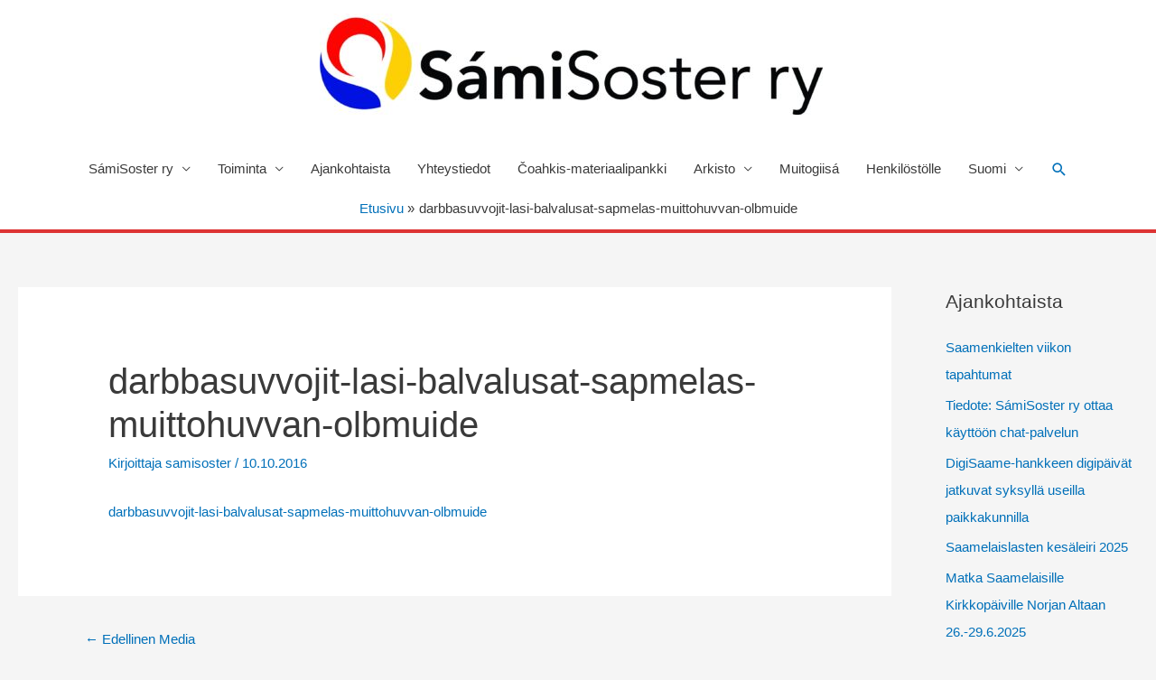

--- FILE ---
content_type: text/html; charset=UTF-8
request_url: https://www.samisoster.fi/darbbasuvvojit-lasi-balvalusat-sapmelas-muittohuvvan-olbmuide
body_size: 18590
content:
<!DOCTYPE html>
<html dir="ltr" lang="fi" prefix="og: https://ogp.me/ns#">
<head>
<meta charset="UTF-8">
<meta name="viewport" content="width=device-width, initial-scale=1">
	 <link rel="profile" href="https://gmpg.org/xfn/11"> 
	 <title>darbbasuvvojit-lasi-balvalusat-sapmelas-muittohuvvan-olbmuide | SámiSoster</title>

		<!-- All in One SEO 4.7.6 - aioseo.com -->
	<meta name="robots" content="max-image-preview:large" />
	<meta name="author" content="samisoster"/>
	<link rel="canonical" href="https://www.samisoster.fi/darbbasuvvojit-lasi-balvalusat-sapmelas-muittohuvvan-olbmuide" />
	<meta name="generator" content="All in One SEO (AIOSEO) 4.7.6" />
		<meta property="og:locale" content="fi_FI" />
		<meta property="og:site_name" content="SámiSoster | SámiSoster ry on vuonna 1997 perustettu valtakunnallinen saamelaisten sosiaali- ja terveysalan järjestö." />
		<meta property="og:type" content="article" />
		<meta property="og:title" content="darbbasuvvojit-lasi-balvalusat-sapmelas-muittohuvvan-olbmuide | SámiSoster" />
		<meta property="og:url" content="https://www.samisoster.fi/darbbasuvvojit-lasi-balvalusat-sapmelas-muittohuvvan-olbmuide" />
		<meta property="og:image" content="https://www.samisoster.fi/wp-content/uploads/2019/06/SamiSoster_logo-scaled.jpg" />
		<meta property="og:image:secure_url" content="https://www.samisoster.fi/wp-content/uploads/2019/06/SamiSoster_logo-scaled.jpg" />
		<meta property="article:published_time" content="2016-10-10T10:32:57+00:00" />
		<meta property="article:modified_time" content="2016-10-10T10:32:57+00:00" />
		<meta property="article:publisher" content="https://www.facebook.com/samisoster/" />
		<!-- All in One SEO -->

<link rel="alternate" type="application/rss+xml" title="SámiSoster &raquo; syöte" href="https://www.samisoster.fi/feed" />
<link rel="alternate" type="application/rss+xml" title="SámiSoster &raquo; kommenttien syöte" href="https://www.samisoster.fi/comments/feed" />
<script>
window._wpemojiSettings = {"baseUrl":"https:\/\/s.w.org\/images\/core\/emoji\/14.0.0\/72x72\/","ext":".png","svgUrl":"https:\/\/s.w.org\/images\/core\/emoji\/14.0.0\/svg\/","svgExt":".svg","source":{"concatemoji":"https:\/\/www.samisoster.fi\/wp-includes\/js\/wp-emoji-release.min.js?ver=6.4.7"}};
/*! This file is auto-generated */
!function(i,n){var o,s,e;function c(e){try{var t={supportTests:e,timestamp:(new Date).valueOf()};sessionStorage.setItem(o,JSON.stringify(t))}catch(e){}}function p(e,t,n){e.clearRect(0,0,e.canvas.width,e.canvas.height),e.fillText(t,0,0);var t=new Uint32Array(e.getImageData(0,0,e.canvas.width,e.canvas.height).data),r=(e.clearRect(0,0,e.canvas.width,e.canvas.height),e.fillText(n,0,0),new Uint32Array(e.getImageData(0,0,e.canvas.width,e.canvas.height).data));return t.every(function(e,t){return e===r[t]})}function u(e,t,n){switch(t){case"flag":return n(e,"\ud83c\udff3\ufe0f\u200d\u26a7\ufe0f","\ud83c\udff3\ufe0f\u200b\u26a7\ufe0f")?!1:!n(e,"\ud83c\uddfa\ud83c\uddf3","\ud83c\uddfa\u200b\ud83c\uddf3")&&!n(e,"\ud83c\udff4\udb40\udc67\udb40\udc62\udb40\udc65\udb40\udc6e\udb40\udc67\udb40\udc7f","\ud83c\udff4\u200b\udb40\udc67\u200b\udb40\udc62\u200b\udb40\udc65\u200b\udb40\udc6e\u200b\udb40\udc67\u200b\udb40\udc7f");case"emoji":return!n(e,"\ud83e\udef1\ud83c\udffb\u200d\ud83e\udef2\ud83c\udfff","\ud83e\udef1\ud83c\udffb\u200b\ud83e\udef2\ud83c\udfff")}return!1}function f(e,t,n){var r="undefined"!=typeof WorkerGlobalScope&&self instanceof WorkerGlobalScope?new OffscreenCanvas(300,150):i.createElement("canvas"),a=r.getContext("2d",{willReadFrequently:!0}),o=(a.textBaseline="top",a.font="600 32px Arial",{});return e.forEach(function(e){o[e]=t(a,e,n)}),o}function t(e){var t=i.createElement("script");t.src=e,t.defer=!0,i.head.appendChild(t)}"undefined"!=typeof Promise&&(o="wpEmojiSettingsSupports",s=["flag","emoji"],n.supports={everything:!0,everythingExceptFlag:!0},e=new Promise(function(e){i.addEventListener("DOMContentLoaded",e,{once:!0})}),new Promise(function(t){var n=function(){try{var e=JSON.parse(sessionStorage.getItem(o));if("object"==typeof e&&"number"==typeof e.timestamp&&(new Date).valueOf()<e.timestamp+604800&&"object"==typeof e.supportTests)return e.supportTests}catch(e){}return null}();if(!n){if("undefined"!=typeof Worker&&"undefined"!=typeof OffscreenCanvas&&"undefined"!=typeof URL&&URL.createObjectURL&&"undefined"!=typeof Blob)try{var e="postMessage("+f.toString()+"("+[JSON.stringify(s),u.toString(),p.toString()].join(",")+"));",r=new Blob([e],{type:"text/javascript"}),a=new Worker(URL.createObjectURL(r),{name:"wpTestEmojiSupports"});return void(a.onmessage=function(e){c(n=e.data),a.terminate(),t(n)})}catch(e){}c(n=f(s,u,p))}t(n)}).then(function(e){for(var t in e)n.supports[t]=e[t],n.supports.everything=n.supports.everything&&n.supports[t],"flag"!==t&&(n.supports.everythingExceptFlag=n.supports.everythingExceptFlag&&n.supports[t]);n.supports.everythingExceptFlag=n.supports.everythingExceptFlag&&!n.supports.flag,n.DOMReady=!1,n.readyCallback=function(){n.DOMReady=!0}}).then(function(){return e}).then(function(){var e;n.supports.everything||(n.readyCallback(),(e=n.source||{}).concatemoji?t(e.concatemoji):e.wpemoji&&e.twemoji&&(t(e.twemoji),t(e.wpemoji)))}))}((window,document),window._wpemojiSettings);
</script>
<link rel='stylesheet' id='astra-theme-css-css' href='https://www.samisoster.fi/wp-content/themes/astra/assets/css/minified/style.min.css?ver=4.6.5' media='all' />
<style id='astra-theme-css-inline-css'>
.ast-no-sidebar .entry-content .alignfull {margin-left: calc( -50vw + 50%);margin-right: calc( -50vw + 50%);max-width: 100vw;width: 100vw;}.ast-no-sidebar .entry-content .alignwide {margin-left: calc(-41vw + 50%);margin-right: calc(-41vw + 50%);max-width: unset;width: unset;}.ast-no-sidebar .entry-content .alignfull .alignfull,.ast-no-sidebar .entry-content .alignfull .alignwide,.ast-no-sidebar .entry-content .alignwide .alignfull,.ast-no-sidebar .entry-content .alignwide .alignwide,.ast-no-sidebar .entry-content .wp-block-column .alignfull,.ast-no-sidebar .entry-content .wp-block-column .alignwide{width: 100%;margin-left: auto;margin-right: auto;}.wp-block-gallery,.blocks-gallery-grid {margin: 0;}.wp-block-separator {max-width: 100px;}.wp-block-separator.is-style-wide,.wp-block-separator.is-style-dots {max-width: none;}.entry-content .has-2-columns .wp-block-column:first-child {padding-right: 10px;}.entry-content .has-2-columns .wp-block-column:last-child {padding-left: 10px;}@media (max-width: 782px) {.entry-content .wp-block-columns .wp-block-column {flex-basis: 100%;}.entry-content .has-2-columns .wp-block-column:first-child {padding-right: 0;}.entry-content .has-2-columns .wp-block-column:last-child {padding-left: 0;}}body .entry-content .wp-block-latest-posts {margin-left: 0;}body .entry-content .wp-block-latest-posts li {list-style: none;}.ast-no-sidebar .ast-container .entry-content .wp-block-latest-posts {margin-left: 0;}.ast-header-break-point .entry-content .alignwide {margin-left: auto;margin-right: auto;}.entry-content .blocks-gallery-item img {margin-bottom: auto;}.wp-block-pullquote {border-top: 4px solid #555d66;border-bottom: 4px solid #555d66;color: #40464d;}:root{--ast-container-default-xlg-padding:6.67em;--ast-container-default-lg-padding:5.67em;--ast-container-default-slg-padding:4.34em;--ast-container-default-md-padding:3.34em;--ast-container-default-sm-padding:6.67em;--ast-container-default-xs-padding:2.4em;--ast-container-default-xxs-padding:1.4em;--ast-code-block-background:#EEEEEE;--ast-comment-inputs-background:#FAFAFA;--ast-normal-container-width:1481px;--ast-narrow-container-width:750px;--ast-blog-title-font-weight:normal;--ast-blog-meta-weight:inherit;}html{font-size:93.75%;}a,.page-title{color:var(--ast-global-color-0);}a:hover,a:focus{color:#39b341;}body,button,input,select,textarea,.ast-button,.ast-custom-button{font-family:-apple-system,BlinkMacSystemFont,Segoe UI,Roboto,Oxygen-Sans,Ubuntu,Cantarell,Helvetica Neue,sans-serif;font-weight:inherit;font-size:15px;font-size:1rem;}blockquote{color:#000000;}.site-title{font-size:35px;font-size:2.3333333333333rem;display:none;}header .custom-logo-link img{max-width:557px;}.astra-logo-svg{width:557px;}.site-header .site-description{font-size:15px;font-size:1rem;display:none;}.entry-title{font-size:40px;font-size:2.6666666666667rem;}.archive .ast-article-post .ast-article-inner,.blog .ast-article-post .ast-article-inner,.archive .ast-article-post .ast-article-inner:hover,.blog .ast-article-post .ast-article-inner:hover{overflow:hidden;}h1,.entry-content h1{font-size:40px;font-size:2.6666666666667rem;line-height:1.4em;}h2,.entry-content h2{font-size:30px;font-size:2rem;line-height:1.3em;}h3,.entry-content h3{font-size:25px;font-size:1.6666666666667rem;line-height:1.3em;}h4,.entry-content h4{font-size:20px;font-size:1.3333333333333rem;line-height:1.2em;}h5,.entry-content h5{font-size:18px;font-size:1.2rem;line-height:1.2em;}h6,.entry-content h6{font-size:15px;font-size:1rem;line-height:1.25em;}::selection{background-color:#0274be;color:#ffffff;}body,h1,.entry-title a,.entry-content h1,h2,.entry-content h2,h3,.entry-content h3,h4,.entry-content h4,h5,.entry-content h5,h6,.entry-content h6{color:#3a3a3a;}.tagcloud a:hover,.tagcloud a:focus,.tagcloud a.current-item{color:#ffffff;border-color:var(--ast-global-color-0);background-color:var(--ast-global-color-0);}input:focus,input[type="text"]:focus,input[type="email"]:focus,input[type="url"]:focus,input[type="password"]:focus,input[type="reset"]:focus,input[type="search"]:focus,textarea:focus{border-color:var(--ast-global-color-0);}input[type="radio"]:checked,input[type=reset],input[type="checkbox"]:checked,input[type="checkbox"]:hover:checked,input[type="checkbox"]:focus:checked,input[type=range]::-webkit-slider-thumb{border-color:var(--ast-global-color-0);background-color:var(--ast-global-color-0);box-shadow:none;}.site-footer a:hover + .post-count,.site-footer a:focus + .post-count{background:var(--ast-global-color-0);border-color:var(--ast-global-color-0);}.single .nav-links .nav-previous,.single .nav-links .nav-next{color:var(--ast-global-color-0);}.entry-meta,.entry-meta *{line-height:1.45;color:var(--ast-global-color-0);}.entry-meta a:not(.ast-button):hover,.entry-meta a:not(.ast-button):hover *,.entry-meta a:not(.ast-button):focus,.entry-meta a:not(.ast-button):focus *,.page-links > .page-link,.page-links .page-link:hover,.post-navigation a:hover{color:#39b341;}#cat option,.secondary .calendar_wrap thead a,.secondary .calendar_wrap thead a:visited{color:var(--ast-global-color-0);}.secondary .calendar_wrap #today,.ast-progress-val span{background:var(--ast-global-color-0);}.secondary a:hover + .post-count,.secondary a:focus + .post-count{background:var(--ast-global-color-0);border-color:var(--ast-global-color-0);}.calendar_wrap #today > a{color:#ffffff;}.page-links .page-link,.single .post-navigation a{color:var(--ast-global-color-0);}.ast-search-menu-icon .search-form button.search-submit{padding:0 4px;}.ast-search-menu-icon form.search-form{padding-right:0;}.ast-search-menu-icon.slide-search input.search-field{width:0;}.ast-header-search .ast-search-menu-icon.ast-dropdown-active .search-form,.ast-header-search .ast-search-menu-icon.ast-dropdown-active .search-field:focus{transition:all 0.2s;}.search-form input.search-field:focus{outline:none;}.widget-title,.widget .wp-block-heading{font-size:21px;font-size:1.4rem;color:#3a3a3a;}#secondary,#secondary button,#secondary input,#secondary select,#secondary textarea{font-size:15px;font-size:1rem;}.ast-search-menu-icon.slide-search a:focus-visible:focus-visible,.astra-search-icon:focus-visible,#close:focus-visible,a:focus-visible,.ast-menu-toggle:focus-visible,.site .skip-link:focus-visible,.wp-block-loginout input:focus-visible,.wp-block-search.wp-block-search__button-inside .wp-block-search__inside-wrapper,.ast-header-navigation-arrow:focus-visible,.woocommerce .wc-proceed-to-checkout > .checkout-button:focus-visible,.woocommerce .woocommerce-MyAccount-navigation ul li a:focus-visible,.ast-orders-table__row .ast-orders-table__cell:focus-visible,.woocommerce .woocommerce-order-details .order-again > .button:focus-visible,.woocommerce .woocommerce-message a.button.wc-forward:focus-visible,.woocommerce #minus_qty:focus-visible,.woocommerce #plus_qty:focus-visible,a#ast-apply-coupon:focus-visible,.woocommerce .woocommerce-info a:focus-visible,.woocommerce .astra-shop-summary-wrap a:focus-visible,.woocommerce a.wc-forward:focus-visible,#ast-apply-coupon:focus-visible,.woocommerce-js .woocommerce-mini-cart-item a.remove:focus-visible,#close:focus-visible,.button.search-submit:focus-visible,#search_submit:focus,.normal-search:focus-visible{outline-style:dotted;outline-color:inherit;outline-width:thin;}input:focus,input[type="text"]:focus,input[type="email"]:focus,input[type="url"]:focus,input[type="password"]:focus,input[type="reset"]:focus,input[type="search"]:focus,input[type="number"]:focus,textarea:focus,.wp-block-search__input:focus,[data-section="section-header-mobile-trigger"] .ast-button-wrap .ast-mobile-menu-trigger-minimal:focus,.ast-mobile-popup-drawer.active .menu-toggle-close:focus,.woocommerce-ordering select.orderby:focus,#ast-scroll-top:focus,#coupon_code:focus,.woocommerce-page #comment:focus,.woocommerce #reviews #respond input#submit:focus,.woocommerce a.add_to_cart_button:focus,.woocommerce .button.single_add_to_cart_button:focus,.woocommerce .woocommerce-cart-form button:focus,.woocommerce .woocommerce-cart-form__cart-item .quantity .qty:focus,.woocommerce .woocommerce-billing-fields .woocommerce-billing-fields__field-wrapper .woocommerce-input-wrapper > .input-text:focus,.woocommerce #order_comments:focus,.woocommerce #place_order:focus,.woocommerce .woocommerce-address-fields .woocommerce-address-fields__field-wrapper .woocommerce-input-wrapper > .input-text:focus,.woocommerce .woocommerce-MyAccount-content form button:focus,.woocommerce .woocommerce-MyAccount-content .woocommerce-EditAccountForm .woocommerce-form-row .woocommerce-Input.input-text:focus,.woocommerce .ast-woocommerce-container .woocommerce-pagination ul.page-numbers li a:focus,body #content .woocommerce form .form-row .select2-container--default .select2-selection--single:focus,#ast-coupon-code:focus,.woocommerce.woocommerce-js .quantity input[type=number]:focus,.woocommerce-js .woocommerce-mini-cart-item .quantity input[type=number]:focus,.woocommerce p#ast-coupon-trigger:focus{border-style:dotted;border-color:inherit;border-width:thin;}input{outline:none;}.main-header-menu .menu-link,.ast-header-custom-item a{color:#3a3a3a;}.main-header-menu .menu-item:hover > .menu-link,.main-header-menu .menu-item:hover > .ast-menu-toggle,.main-header-menu .ast-masthead-custom-menu-items a:hover,.main-header-menu .menu-item.focus > .menu-link,.main-header-menu .menu-item.focus > .ast-menu-toggle,.main-header-menu .current-menu-item > .menu-link,.main-header-menu .current-menu-ancestor > .menu-link,.main-header-menu .current-menu-item > .ast-menu-toggle,.main-header-menu .current-menu-ancestor > .ast-menu-toggle{color:var(--ast-global-color-0);}.header-main-layout-3 .ast-main-header-bar-alignment{margin-right:auto;}.header-main-layout-2 .site-header-section-left .ast-site-identity{text-align:left;}.ast-logo-title-inline .site-logo-img{padding-right:1em;}.site-logo-img img{ transition:all 0.2s linear;}body .ast-oembed-container *{position:absolute;top:0;width:100%;height:100%;left:0;}body .wp-block-embed-pocket-casts .ast-oembed-container *{position:unset;}.ast-header-break-point .ast-mobile-menu-buttons-minimal.menu-toggle{background:transparent;color:#0274be;}.ast-header-break-point .ast-mobile-menu-buttons-outline.menu-toggle{background:transparent;border:1px solid #0274be;color:#0274be;}.ast-header-break-point .ast-mobile-menu-buttons-fill.menu-toggle{background:#0274be;}.ast-single-post-featured-section + article {margin-top: 2em;}.site-content .ast-single-post-featured-section img {width: 100%;overflow: hidden;object-fit: cover;}.ast-separate-container .site-content .ast-single-post-featured-section + article {margin-top: -80px;z-index: 9;position: relative;border-radius: 4px;}@media (min-width: 769px) {.ast-no-sidebar .site-content .ast-article-image-container--wide {margin-left: -120px;margin-right: -120px;max-width: unset;width: unset;}.ast-left-sidebar .site-content .ast-article-image-container--wide,.ast-right-sidebar .site-content .ast-article-image-container--wide {margin-left: -10px;margin-right: -10px;}.site-content .ast-article-image-container--full {margin-left: calc( -50vw + 50%);margin-right: calc( -50vw + 50%);max-width: 100vw;width: 100vw;}.ast-left-sidebar .site-content .ast-article-image-container--full,.ast-right-sidebar .site-content .ast-article-image-container--full {margin-left: -10px;margin-right: -10px;max-width: inherit;width: auto;}}.site > .ast-single-related-posts-container {margin-top: 0;}@media (min-width: 769px) {.ast-desktop .ast-container--narrow {max-width: var(--ast-narrow-container-width);margin: 0 auto;}}#secondary {margin: 4em 0 2.5em;word-break: break-word;line-height: 2;}#secondary li {margin-bottom: 0.25em;}#secondary li:last-child {margin-bottom: 0;}@media (max-width: 768px) {.js_active .ast-plain-container.ast-single-post #secondary {margin-top: 1.5em;}}.ast-separate-container.ast-two-container #secondary .widget {background-color: #fff;padding: 2em;margin-bottom: 2em;}@media (min-width: 993px) {.ast-left-sidebar #secondary {padding-right: 60px;}.ast-right-sidebar #secondary {padding-left: 60px;}}@media (max-width: 993px) {.ast-right-sidebar #secondary {padding-left: 30px;}.ast-left-sidebar #secondary {padding-right: 30px;}}.footer-adv .footer-adv-overlay{border-top-style:solid;border-top-color:#7a7a7a;}.wp-block-buttons.aligncenter{justify-content:center;}@media (max-width:782px){.entry-content .wp-block-columns .wp-block-column{margin-left:0px;}}.wp-block-image.aligncenter{margin-left:auto;margin-right:auto;}.wp-block-table.aligncenter{margin-left:auto;margin-right:auto;}.wp-block-buttons .wp-block-button.is-style-outline .wp-block-button__link.wp-element-button,.ast-outline-button,.wp-block-uagb-buttons-child .uagb-buttons-repeater.ast-outline-button{border-top-width:2px;border-right-width:2px;border-bottom-width:2px;border-left-width:2px;font-family:inherit;font-weight:inherit;line-height:1em;border-top-left-radius:2px;border-top-right-radius:2px;border-bottom-right-radius:2px;border-bottom-left-radius:2px;}.entry-content[ast-blocks-layout] > figure{margin-bottom:1em;}@media (max-width:768px){.ast-separate-container #primary,.ast-separate-container #secondary{padding:1.5em 0;}#primary,#secondary{padding:1.5em 0;margin:0;}.ast-left-sidebar #content > .ast-container{display:flex;flex-direction:column-reverse;width:100%;}.ast-separate-container .ast-article-post,.ast-separate-container .ast-article-single{padding:1.5em 2.14em;}.ast-author-box img.avatar{margin:20px 0 0 0;}}@media (max-width:768px){#secondary.secondary{padding-top:0;}.ast-separate-container.ast-right-sidebar #secondary{padding-left:1em;padding-right:1em;}.ast-separate-container.ast-two-container #secondary{padding-left:0;padding-right:0;}.ast-page-builder-template .entry-header #secondary,.ast-page-builder-template #secondary{margin-top:1.5em;}}@media (max-width:768px){.ast-right-sidebar #primary{padding-right:0;}.ast-page-builder-template.ast-left-sidebar #secondary,.ast-page-builder-template.ast-right-sidebar #secondary{padding-right:20px;padding-left:20px;}.ast-right-sidebar #secondary,.ast-left-sidebar #primary{padding-left:0;}.ast-left-sidebar #secondary{padding-right:0;}}@media (min-width:769px){.ast-separate-container.ast-right-sidebar #primary,.ast-separate-container.ast-left-sidebar #primary{border:0;}.search-no-results.ast-separate-container #primary{margin-bottom:4em;}}@media (min-width:769px){.ast-right-sidebar #primary{border-right:1px solid var(--ast-border-color);}.ast-left-sidebar #primary{border-left:1px solid var(--ast-border-color);}.ast-right-sidebar #secondary{border-left:1px solid var(--ast-border-color);margin-left:-1px;}.ast-left-sidebar #secondary{border-right:1px solid var(--ast-border-color);margin-right:-1px;}.ast-separate-container.ast-two-container.ast-right-sidebar #secondary{padding-left:30px;padding-right:0;}.ast-separate-container.ast-two-container.ast-left-sidebar #secondary{padding-right:30px;padding-left:0;}.ast-separate-container.ast-right-sidebar #secondary,.ast-separate-container.ast-left-sidebar #secondary{border:0;margin-left:auto;margin-right:auto;}.ast-separate-container.ast-two-container #secondary .widget:last-child{margin-bottom:0;}}.menu-toggle,button,.ast-button,.ast-custom-button,.button,input#submit,input[type="button"],input[type="submit"],input[type="reset"]{color:#ffffff;border-color:#0274be;background-color:#0274be;border-top-left-radius:2px;border-top-right-radius:2px;border-bottom-right-radius:2px;border-bottom-left-radius:2px;padding-top:10px;padding-right:40px;padding-bottom:10px;padding-left:40px;font-family:inherit;font-weight:inherit;}button:focus,.menu-toggle:hover,button:hover,.ast-button:hover,.ast-custom-button:hover .button:hover,.ast-custom-button:hover,input[type=reset]:hover,input[type=reset]:focus,input#submit:hover,input#submit:focus,input[type="button"]:hover,input[type="button"]:focus,input[type="submit"]:hover,input[type="submit"]:focus{color:#000000;background-color:#39b341;border-color:#39b341;}@media (max-width:768px){.ast-mobile-header-stack .main-header-bar .ast-search-menu-icon{display:inline-block;}.ast-header-break-point.ast-header-custom-item-outside .ast-mobile-header-stack .main-header-bar .ast-search-icon{margin:0;}.ast-comment-avatar-wrap img{max-width:2.5em;}.ast-comment-meta{padding:0 1.8888em 1.3333em;}.ast-separate-container .ast-comment-list li.depth-1{padding:1.5em 2.14em;}.ast-separate-container .comment-respond{padding:2em 2.14em;}}@media (min-width:544px){.ast-container{max-width:100%;}}@media (max-width:544px){.ast-separate-container .ast-article-post,.ast-separate-container .ast-article-single,.ast-separate-container .comments-title,.ast-separate-container .ast-archive-description{padding:1.5em 1em;}.ast-separate-container #content .ast-container{padding-left:0.54em;padding-right:0.54em;}.ast-separate-container .ast-comment-list .bypostauthor{padding:.5em;}.ast-search-menu-icon.ast-dropdown-active .search-field{width:170px;}.ast-separate-container #secondary{padding-top:0;}.ast-separate-container.ast-two-container #secondary .widget{margin-bottom:1.5em;padding-left:1em;padding-right:1em;}.site-branding img,.site-header .site-logo-img .custom-logo-link img{max-width:100%;}}.ast-no-sidebar.ast-separate-container .entry-content .alignfull {margin-left: -6.67em;margin-right: -6.67em;width: auto;}@media (max-width: 1200px) {.ast-no-sidebar.ast-separate-container .entry-content .alignfull {margin-left: -2.4em;margin-right: -2.4em;}}@media (max-width: 768px) {.ast-no-sidebar.ast-separate-container .entry-content .alignfull {margin-left: -2.14em;margin-right: -2.14em;}}@media (max-width: 544px) {.ast-no-sidebar.ast-separate-container .entry-content .alignfull {margin-left: -1em;margin-right: -1em;}}.ast-no-sidebar.ast-separate-container .entry-content .alignwide {margin-left: -20px;margin-right: -20px;}.ast-no-sidebar.ast-separate-container .entry-content .wp-block-column .alignfull,.ast-no-sidebar.ast-separate-container .entry-content .wp-block-column .alignwide {margin-left: auto;margin-right: auto;width: 100%;}@media (max-width:768px){.site-title{display:none;}.site-header .site-description{display:none;}h1,.entry-content h1{font-size:30px;}h2,.entry-content h2{font-size:25px;}h3,.entry-content h3{font-size:20px;}}@media (max-width:544px){.site-title{display:none;}.site-header .site-description{display:none;}h1,.entry-content h1{font-size:30px;}h2,.entry-content h2{font-size:25px;}h3,.entry-content h3{font-size:20px;}}@media (max-width:768px){html{font-size:85.5%;}}@media (max-width:544px){html{font-size:85.5%;}}@media (min-width:769px){.ast-container{max-width:1521px;}}@font-face {font-family: "Astra";src: url(https://www.samisoster.fi/wp-content/themes/astra/assets/fonts/astra.woff) format("woff"),url(https://www.samisoster.fi/wp-content/themes/astra/assets/fonts/astra.ttf) format("truetype"),url(https://www.samisoster.fi/wp-content/themes/astra/assets/fonts/astra.svg#astra) format("svg");font-weight: normal;font-style: normal;font-display: fallback;}@media (max-width:921px) {.main-header-bar .main-header-bar-navigation{display:none;}}.ast-desktop .main-header-menu.submenu-with-border .sub-menu,.ast-desktop .main-header-menu.submenu-with-border .astra-full-megamenu-wrapper{border-color:#0274be;}.ast-desktop .main-header-menu.submenu-with-border .sub-menu{border-top-width:2px;border-style:solid;}.ast-desktop .main-header-menu.submenu-with-border .sub-menu .sub-menu{top:-2px;}.ast-desktop .main-header-menu.submenu-with-border .sub-menu .menu-link,.ast-desktop .main-header-menu.submenu-with-border .children .menu-link{border-bottom-width:0px;border-style:solid;border-color:#eaeaea;}@media (min-width:769px){.main-header-menu .sub-menu .menu-item.ast-left-align-sub-menu:hover > .sub-menu,.main-header-menu .sub-menu .menu-item.ast-left-align-sub-menu.focus > .sub-menu{margin-left:-0px;}}.ast-small-footer{border-top-style:solid;border-top-width:1px;border-top-color:#7a7a7a;}.ast-small-footer-wrap{text-align:center;}.site .comments-area{padding-bottom:3em;}.ast-header-break-point.ast-header-custom-item-inside .main-header-bar .main-header-bar-navigation .ast-search-icon {display: none;}.ast-header-break-point.ast-header-custom-item-inside .main-header-bar .ast-search-menu-icon .search-form {padding: 0;display: block;overflow: hidden;}.ast-header-break-point .ast-header-custom-item .widget:last-child {margin-bottom: 1em;}.ast-header-custom-item .widget {margin: 0.5em;display: inline-block;vertical-align: middle;}.ast-header-custom-item .widget p {margin-bottom: 0;}.ast-header-custom-item .widget li {width: auto;}.ast-header-custom-item-inside .button-custom-menu-item .menu-link {display: none;}.ast-header-custom-item-inside.ast-header-break-point .button-custom-menu-item .ast-custom-button-link {display: none;}.ast-header-custom-item-inside.ast-header-break-point .button-custom-menu-item .menu-link {display: block;}.ast-header-break-point.ast-header-custom-item-outside .main-header-bar .ast-search-icon {margin-right: 1em;}.ast-header-break-point.ast-header-custom-item-inside .main-header-bar .ast-search-menu-icon .search-field,.ast-header-break-point.ast-header-custom-item-inside .main-header-bar .ast-search-menu-icon.ast-inline-search .search-field {width: 100%;padding-right: 5.5em;}.ast-header-break-point.ast-header-custom-item-inside .main-header-bar .ast-search-menu-icon .search-submit {display: block;position: absolute;height: 100%;top: 0;right: 0;padding: 0 1em;border-radius: 0;}.ast-header-break-point .ast-header-custom-item .ast-masthead-custom-menu-items {padding-left: 20px;padding-right: 20px;margin-bottom: 1em;margin-top: 1em;}.ast-header-custom-item-inside.ast-header-break-point .button-custom-menu-item {padding-left: 0;padding-right: 0;margin-top: 0;margin-bottom: 0;}.astra-icon-down_arrow::after {content: "\e900";font-family: Astra;}.astra-icon-close::after {content: "\e5cd";font-family: Astra;}.astra-icon-drag_handle::after {content: "\e25d";font-family: Astra;}.astra-icon-format_align_justify::after {content: "\e235";font-family: Astra;}.astra-icon-menu::after {content: "\e5d2";font-family: Astra;}.astra-icon-reorder::after {content: "\e8fe";font-family: Astra;}.astra-icon-search::after {content: "\e8b6";font-family: Astra;}.astra-icon-zoom_in::after {content: "\e56b";font-family: Astra;}.astra-icon-check-circle::after {content: "\e901";font-family: Astra;}.astra-icon-shopping-cart::after {content: "\f07a";font-family: Astra;}.astra-icon-shopping-bag::after {content: "\f290";font-family: Astra;}.astra-icon-shopping-basket::after {content: "\f291";font-family: Astra;}.astra-icon-circle-o::after {content: "\e903";font-family: Astra;}.astra-icon-certificate::after {content: "\e902";font-family: Astra;}blockquote {padding: 1.2em;}:root .has-ast-global-color-0-color{color:var(--ast-global-color-0);}:root .has-ast-global-color-0-background-color{background-color:var(--ast-global-color-0);}:root .wp-block-button .has-ast-global-color-0-color{color:var(--ast-global-color-0);}:root .wp-block-button .has-ast-global-color-0-background-color{background-color:var(--ast-global-color-0);}:root .has-ast-global-color-1-color{color:var(--ast-global-color-1);}:root .has-ast-global-color-1-background-color{background-color:var(--ast-global-color-1);}:root .wp-block-button .has-ast-global-color-1-color{color:var(--ast-global-color-1);}:root .wp-block-button .has-ast-global-color-1-background-color{background-color:var(--ast-global-color-1);}:root .has-ast-global-color-2-color{color:var(--ast-global-color-2);}:root .has-ast-global-color-2-background-color{background-color:var(--ast-global-color-2);}:root .wp-block-button .has-ast-global-color-2-color{color:var(--ast-global-color-2);}:root .wp-block-button .has-ast-global-color-2-background-color{background-color:var(--ast-global-color-2);}:root .has-ast-global-color-3-color{color:var(--ast-global-color-3);}:root .has-ast-global-color-3-background-color{background-color:var(--ast-global-color-3);}:root .wp-block-button .has-ast-global-color-3-color{color:var(--ast-global-color-3);}:root .wp-block-button .has-ast-global-color-3-background-color{background-color:var(--ast-global-color-3);}:root .has-ast-global-color-4-color{color:var(--ast-global-color-4);}:root .has-ast-global-color-4-background-color{background-color:var(--ast-global-color-4);}:root .wp-block-button .has-ast-global-color-4-color{color:var(--ast-global-color-4);}:root .wp-block-button .has-ast-global-color-4-background-color{background-color:var(--ast-global-color-4);}:root .has-ast-global-color-5-color{color:var(--ast-global-color-5);}:root .has-ast-global-color-5-background-color{background-color:var(--ast-global-color-5);}:root .wp-block-button .has-ast-global-color-5-color{color:var(--ast-global-color-5);}:root .wp-block-button .has-ast-global-color-5-background-color{background-color:var(--ast-global-color-5);}:root .has-ast-global-color-6-color{color:var(--ast-global-color-6);}:root .has-ast-global-color-6-background-color{background-color:var(--ast-global-color-6);}:root .wp-block-button .has-ast-global-color-6-color{color:var(--ast-global-color-6);}:root .wp-block-button .has-ast-global-color-6-background-color{background-color:var(--ast-global-color-6);}:root .has-ast-global-color-7-color{color:var(--ast-global-color-7);}:root .has-ast-global-color-7-background-color{background-color:var(--ast-global-color-7);}:root .wp-block-button .has-ast-global-color-7-color{color:var(--ast-global-color-7);}:root .wp-block-button .has-ast-global-color-7-background-color{background-color:var(--ast-global-color-7);}:root .has-ast-global-color-8-color{color:var(--ast-global-color-8);}:root .has-ast-global-color-8-background-color{background-color:var(--ast-global-color-8);}:root .wp-block-button .has-ast-global-color-8-color{color:var(--ast-global-color-8);}:root .wp-block-button .has-ast-global-color-8-background-color{background-color:var(--ast-global-color-8);}:root{--ast-global-color-0:#0170B9;--ast-global-color-1:#3a3a3a;--ast-global-color-2:#3a3a3a;--ast-global-color-3:#4B4F58;--ast-global-color-4:#F5F5F5;--ast-global-color-5:#FFFFFF;--ast-global-color-6:#E5E5E5;--ast-global-color-7:#424242;--ast-global-color-8:#000000;}:root {--ast-border-color : #dddddd;}.ast-breadcrumbs .trail-browse,.ast-breadcrumbs .trail-items,.ast-breadcrumbs .trail-items li{display:inline-block;margin:0;padding:0;border:none;background:inherit;text-indent:0;text-decoration:none;}.ast-breadcrumbs .trail-browse{font-size:inherit;font-style:inherit;font-weight:inherit;color:inherit;}.ast-breadcrumbs .trail-items{list-style:none;}.trail-items li::after{padding:0 0.3em;content:"\00bb";}.trail-items li:last-of-type::after{display:none;}.trail-items li::after{content:"»";}.ast-breadcrumbs-wrapper,.ast-breadcrumbs-wrapper *{font-weight:200;line-height:1.81em;}.ast-breadcrumbs-wrapper{text-align:center;}.ast-breadcrumbs-inner #ast-breadcrumbs-yoast,.ast-breadcrumbs-inner .breadcrumbs,.ast-breadcrumbs-inner .rank-math-breadcrumb,.ast-breadcrumbs-inner nav{padding-bottom:10px;}.ast-header-break-point .ast-breadcrumbs-wrapper{order:4;}.ast-default-menu-enable.ast-main-header-nav-open.ast-header-break-point .main-header-bar.ast-header-breadcrumb,.ast-main-header-nav-open .main-header-bar.ast-header-breadcrumb{padding-top:1em;padding-bottom:1em;}.ast-header-break-point .main-header-bar.ast-header-breadcrumb{border-bottom-width:1px;border-bottom-color:#eaeaea;border-bottom-style:solid;}.ast-breadcrumbs-wrapper{line-height:1.4;}.ast-breadcrumbs-wrapper .rank-math-breadcrumb p{margin-bottom:0px;}.ast-breadcrumbs-wrapper{display:block;width:100%;}h1,.entry-content h1,h2,.entry-content h2,h3,.entry-content h3,h4,.entry-content h4,h5,.entry-content h5,h6,.entry-content h6{color:var(--ast-global-color-2);}.ast-header-break-point .main-header-bar{border-bottom-width:4px;border-bottom-color:#dd3333;}@media (min-width:769px){.main-header-bar{border-bottom-width:4px;border-bottom-color:#dd3333;}}@media (min-width:769px){#primary{width:78%;}#secondary{width:22%;}}.main-header-menu .menu-item, #astra-footer-menu .menu-item, .main-header-bar .ast-masthead-custom-menu-items{-js-display:flex;display:flex;-webkit-box-pack:center;-webkit-justify-content:center;-moz-box-pack:center;-ms-flex-pack:center;justify-content:center;-webkit-box-orient:vertical;-webkit-box-direction:normal;-webkit-flex-direction:column;-moz-box-orient:vertical;-moz-box-direction:normal;-ms-flex-direction:column;flex-direction:column;}.main-header-menu > .menu-item > .menu-link, #astra-footer-menu > .menu-item > .menu-link{height:100%;-webkit-box-align:center;-webkit-align-items:center;-moz-box-align:center;-ms-flex-align:center;align-items:center;-js-display:flex;display:flex;}.ast-primary-menu-disabled .main-header-bar .ast-masthead-custom-menu-items{flex:unset;}.header-main-layout-1 .ast-flex.main-header-container, .header-main-layout-3 .ast-flex.main-header-container{-webkit-align-content:center;-ms-flex-line-pack:center;align-content:center;-webkit-box-align:center;-webkit-align-items:center;-moz-box-align:center;-ms-flex-align:center;align-items:center;}.main-header-menu .sub-menu .menu-item.menu-item-has-children > .menu-link:after{position:absolute;right:1em;top:50%;transform:translate(0,-50%) rotate(270deg);}.ast-header-break-point .main-header-bar .main-header-bar-navigation .page_item_has_children > .ast-menu-toggle::before, .ast-header-break-point .main-header-bar .main-header-bar-navigation .menu-item-has-children > .ast-menu-toggle::before, .ast-mobile-popup-drawer .main-header-bar-navigation .menu-item-has-children>.ast-menu-toggle::before, .ast-header-break-point .ast-mobile-header-wrap .main-header-bar-navigation .menu-item-has-children > .ast-menu-toggle::before{font-weight:bold;content:"\e900";font-family:Astra;text-decoration:inherit;display:inline-block;}.ast-header-break-point .main-navigation ul.sub-menu .menu-item .menu-link:before{content:"\e900";font-family:Astra;font-size:.65em;text-decoration:inherit;display:inline-block;transform:translate(0, -2px) rotateZ(270deg);margin-right:5px;}.widget_search .search-form:after{font-family:Astra;font-size:1.2em;font-weight:normal;content:"\e8b6";position:absolute;top:50%;right:15px;transform:translate(0, -50%);}.astra-search-icon::before{content:"\e8b6";font-family:Astra;font-style:normal;font-weight:normal;text-decoration:inherit;text-align:center;-webkit-font-smoothing:antialiased;-moz-osx-font-smoothing:grayscale;z-index:3;}.main-header-bar .main-header-bar-navigation .page_item_has_children > a:after, .main-header-bar .main-header-bar-navigation .menu-item-has-children > a:after, .menu-item-has-children .ast-header-navigation-arrow:after{content:"\e900";display:inline-block;font-family:Astra;font-size:.6rem;font-weight:bold;text-rendering:auto;-webkit-font-smoothing:antialiased;-moz-osx-font-smoothing:grayscale;margin-left:10px;line-height:normal;}.menu-item-has-children .sub-menu .ast-header-navigation-arrow:after{margin-left:0;}.ast-mobile-popup-drawer .main-header-bar-navigation .ast-submenu-expanded>.ast-menu-toggle::before{transform:rotateX(180deg);}.ast-header-break-point .main-header-bar-navigation .menu-item-has-children > .menu-link:after{display:none;}@media (min-width:769px){.ast-builder-menu .main-navigation > ul > li:last-child a{margin-right:0;}}.ast-separate-container .ast-article-inner{background-color:transparent;background-image:none;}.ast-separate-container .ast-article-post{background-color:var(--ast-global-color-5);;background-image:none;;}@media (max-width:768px){.ast-separate-container .ast-article-post{background-color:var(--ast-global-color-5);;background-image:none;;}}@media (max-width:544px){.ast-separate-container .ast-article-post{background-color:var(--ast-global-color-5);;background-image:none;;}}.ast-separate-container .ast-article-single:not(.ast-related-post), .woocommerce.ast-separate-container .ast-woocommerce-container, .ast-separate-container .error-404, .ast-separate-container .no-results, .single.ast-separate-container  .ast-author-meta, .ast-separate-container .related-posts-title-wrapper,.ast-separate-container .comments-count-wrapper, .ast-box-layout.ast-plain-container .site-content,.ast-padded-layout.ast-plain-container .site-content, .ast-separate-container .ast-archive-description, .ast-separate-container .comments-area .comment-respond, .ast-separate-container .comments-area .ast-comment-list li, .ast-separate-container .comments-area .comments-title{background-color:var(--ast-global-color-5);;background-image:none;;}@media (max-width:768px){.ast-separate-container .ast-article-single:not(.ast-related-post), .woocommerce.ast-separate-container .ast-woocommerce-container, .ast-separate-container .error-404, .ast-separate-container .no-results, .single.ast-separate-container  .ast-author-meta, .ast-separate-container .related-posts-title-wrapper,.ast-separate-container .comments-count-wrapper, .ast-box-layout.ast-plain-container .site-content,.ast-padded-layout.ast-plain-container .site-content, .ast-separate-container .ast-archive-description{background-color:var(--ast-global-color-5);;background-image:none;;}}@media (max-width:544px){.ast-separate-container .ast-article-single:not(.ast-related-post), .woocommerce.ast-separate-container .ast-woocommerce-container, .ast-separate-container .error-404, .ast-separate-container .no-results, .single.ast-separate-container  .ast-author-meta, .ast-separate-container .related-posts-title-wrapper,.ast-separate-container .comments-count-wrapper, .ast-box-layout.ast-plain-container .site-content,.ast-padded-layout.ast-plain-container .site-content, .ast-separate-container .ast-archive-description{background-color:var(--ast-global-color-5);;background-image:none;;}}.ast-separate-container.ast-two-container #secondary .widget{background-color:var(--ast-global-color-5);;background-image:none;;}@media (max-width:768px){.ast-separate-container.ast-two-container #secondary .widget{background-color:var(--ast-global-color-5);;background-image:none;;}}@media (max-width:544px){.ast-separate-container.ast-two-container #secondary .widget{background-color:var(--ast-global-color-5);;background-image:none;;}}
</style>
<link rel='stylesheet' id='astra-menu-animation-css' href='https://www.samisoster.fi/wp-content/themes/astra/assets/css/minified/menu-animation.min.css?ver=4.6.5' media='all' />
<style id='wp-emoji-styles-inline-css'>

	img.wp-smiley, img.emoji {
		display: inline !important;
		border: none !important;
		box-shadow: none !important;
		height: 1em !important;
		width: 1em !important;
		margin: 0 0.07em !important;
		vertical-align: -0.1em !important;
		background: none !important;
		padding: 0 !important;
	}
</style>
<link rel='stylesheet' id='wp-block-library-css' href='https://www.samisoster.fi/wp-includes/css/dist/block-library/style.min.css?ver=6.4.7' media='all' />
<style id='global-styles-inline-css'>
body{--wp--preset--color--black: #000000;--wp--preset--color--cyan-bluish-gray: #abb8c3;--wp--preset--color--white: #ffffff;--wp--preset--color--pale-pink: #f78da7;--wp--preset--color--vivid-red: #cf2e2e;--wp--preset--color--luminous-vivid-orange: #ff6900;--wp--preset--color--luminous-vivid-amber: #fcb900;--wp--preset--color--light-green-cyan: #7bdcb5;--wp--preset--color--vivid-green-cyan: #00d084;--wp--preset--color--pale-cyan-blue: #8ed1fc;--wp--preset--color--vivid-cyan-blue: #0693e3;--wp--preset--color--vivid-purple: #9b51e0;--wp--preset--color--ast-global-color-0: var(--ast-global-color-0);--wp--preset--color--ast-global-color-1: var(--ast-global-color-1);--wp--preset--color--ast-global-color-2: var(--ast-global-color-2);--wp--preset--color--ast-global-color-3: var(--ast-global-color-3);--wp--preset--color--ast-global-color-4: var(--ast-global-color-4);--wp--preset--color--ast-global-color-5: var(--ast-global-color-5);--wp--preset--color--ast-global-color-6: var(--ast-global-color-6);--wp--preset--color--ast-global-color-7: var(--ast-global-color-7);--wp--preset--color--ast-global-color-8: var(--ast-global-color-8);--wp--preset--gradient--vivid-cyan-blue-to-vivid-purple: linear-gradient(135deg,rgba(6,147,227,1) 0%,rgb(155,81,224) 100%);--wp--preset--gradient--light-green-cyan-to-vivid-green-cyan: linear-gradient(135deg,rgb(122,220,180) 0%,rgb(0,208,130) 100%);--wp--preset--gradient--luminous-vivid-amber-to-luminous-vivid-orange: linear-gradient(135deg,rgba(252,185,0,1) 0%,rgba(255,105,0,1) 100%);--wp--preset--gradient--luminous-vivid-orange-to-vivid-red: linear-gradient(135deg,rgba(255,105,0,1) 0%,rgb(207,46,46) 100%);--wp--preset--gradient--very-light-gray-to-cyan-bluish-gray: linear-gradient(135deg,rgb(238,238,238) 0%,rgb(169,184,195) 100%);--wp--preset--gradient--cool-to-warm-spectrum: linear-gradient(135deg,rgb(74,234,220) 0%,rgb(151,120,209) 20%,rgb(207,42,186) 40%,rgb(238,44,130) 60%,rgb(251,105,98) 80%,rgb(254,248,76) 100%);--wp--preset--gradient--blush-light-purple: linear-gradient(135deg,rgb(255,206,236) 0%,rgb(152,150,240) 100%);--wp--preset--gradient--blush-bordeaux: linear-gradient(135deg,rgb(254,205,165) 0%,rgb(254,45,45) 50%,rgb(107,0,62) 100%);--wp--preset--gradient--luminous-dusk: linear-gradient(135deg,rgb(255,203,112) 0%,rgb(199,81,192) 50%,rgb(65,88,208) 100%);--wp--preset--gradient--pale-ocean: linear-gradient(135deg,rgb(255,245,203) 0%,rgb(182,227,212) 50%,rgb(51,167,181) 100%);--wp--preset--gradient--electric-grass: linear-gradient(135deg,rgb(202,248,128) 0%,rgb(113,206,126) 100%);--wp--preset--gradient--midnight: linear-gradient(135deg,rgb(2,3,129) 0%,rgb(40,116,252) 100%);--wp--preset--font-size--small: 13px;--wp--preset--font-size--medium: 20px;--wp--preset--font-size--large: 36px;--wp--preset--font-size--x-large: 42px;--wp--preset--spacing--20: 0.44rem;--wp--preset--spacing--30: 0.67rem;--wp--preset--spacing--40: 1rem;--wp--preset--spacing--50: 1.5rem;--wp--preset--spacing--60: 2.25rem;--wp--preset--spacing--70: 3.38rem;--wp--preset--spacing--80: 5.06rem;--wp--preset--shadow--natural: 6px 6px 9px rgba(0, 0, 0, 0.2);--wp--preset--shadow--deep: 12px 12px 50px rgba(0, 0, 0, 0.4);--wp--preset--shadow--sharp: 6px 6px 0px rgba(0, 0, 0, 0.2);--wp--preset--shadow--outlined: 6px 6px 0px -3px rgba(255, 255, 255, 1), 6px 6px rgba(0, 0, 0, 1);--wp--preset--shadow--crisp: 6px 6px 0px rgba(0, 0, 0, 1);}body { margin: 0;--wp--style--global--content-size: var(--wp--custom--ast-content-width-size);--wp--style--global--wide-size: var(--wp--custom--ast-wide-width-size); }.wp-site-blocks > .alignleft { float: left; margin-right: 2em; }.wp-site-blocks > .alignright { float: right; margin-left: 2em; }.wp-site-blocks > .aligncenter { justify-content: center; margin-left: auto; margin-right: auto; }:where(.wp-site-blocks) > * { margin-block-start: 24px; margin-block-end: 0; }:where(.wp-site-blocks) > :first-child:first-child { margin-block-start: 0; }:where(.wp-site-blocks) > :last-child:last-child { margin-block-end: 0; }body { --wp--style--block-gap: 24px; }:where(body .is-layout-flow)  > :first-child:first-child{margin-block-start: 0;}:where(body .is-layout-flow)  > :last-child:last-child{margin-block-end: 0;}:where(body .is-layout-flow)  > *{margin-block-start: 24px;margin-block-end: 0;}:where(body .is-layout-constrained)  > :first-child:first-child{margin-block-start: 0;}:where(body .is-layout-constrained)  > :last-child:last-child{margin-block-end: 0;}:where(body .is-layout-constrained)  > *{margin-block-start: 24px;margin-block-end: 0;}:where(body .is-layout-flex) {gap: 24px;}:where(body .is-layout-grid) {gap: 24px;}body .is-layout-flow > .alignleft{float: left;margin-inline-start: 0;margin-inline-end: 2em;}body .is-layout-flow > .alignright{float: right;margin-inline-start: 2em;margin-inline-end: 0;}body .is-layout-flow > .aligncenter{margin-left: auto !important;margin-right: auto !important;}body .is-layout-constrained > .alignleft{float: left;margin-inline-start: 0;margin-inline-end: 2em;}body .is-layout-constrained > .alignright{float: right;margin-inline-start: 2em;margin-inline-end: 0;}body .is-layout-constrained > .aligncenter{margin-left: auto !important;margin-right: auto !important;}body .is-layout-constrained > :where(:not(.alignleft):not(.alignright):not(.alignfull)){max-width: var(--wp--style--global--content-size);margin-left: auto !important;margin-right: auto !important;}body .is-layout-constrained > .alignwide{max-width: var(--wp--style--global--wide-size);}body .is-layout-flex{display: flex;}body .is-layout-flex{flex-wrap: wrap;align-items: center;}body .is-layout-flex > *{margin: 0;}body .is-layout-grid{display: grid;}body .is-layout-grid > *{margin: 0;}body{padding-top: 0px;padding-right: 0px;padding-bottom: 0px;padding-left: 0px;}a:where(:not(.wp-element-button)){text-decoration: none;}.wp-element-button, .wp-block-button__link{background-color: #32373c;border-width: 0;color: #fff;font-family: inherit;font-size: inherit;line-height: inherit;padding: calc(0.667em + 2px) calc(1.333em + 2px);text-decoration: none;}.has-black-color{color: var(--wp--preset--color--black) !important;}.has-cyan-bluish-gray-color{color: var(--wp--preset--color--cyan-bluish-gray) !important;}.has-white-color{color: var(--wp--preset--color--white) !important;}.has-pale-pink-color{color: var(--wp--preset--color--pale-pink) !important;}.has-vivid-red-color{color: var(--wp--preset--color--vivid-red) !important;}.has-luminous-vivid-orange-color{color: var(--wp--preset--color--luminous-vivid-orange) !important;}.has-luminous-vivid-amber-color{color: var(--wp--preset--color--luminous-vivid-amber) !important;}.has-light-green-cyan-color{color: var(--wp--preset--color--light-green-cyan) !important;}.has-vivid-green-cyan-color{color: var(--wp--preset--color--vivid-green-cyan) !important;}.has-pale-cyan-blue-color{color: var(--wp--preset--color--pale-cyan-blue) !important;}.has-vivid-cyan-blue-color{color: var(--wp--preset--color--vivid-cyan-blue) !important;}.has-vivid-purple-color{color: var(--wp--preset--color--vivid-purple) !important;}.has-ast-global-color-0-color{color: var(--wp--preset--color--ast-global-color-0) !important;}.has-ast-global-color-1-color{color: var(--wp--preset--color--ast-global-color-1) !important;}.has-ast-global-color-2-color{color: var(--wp--preset--color--ast-global-color-2) !important;}.has-ast-global-color-3-color{color: var(--wp--preset--color--ast-global-color-3) !important;}.has-ast-global-color-4-color{color: var(--wp--preset--color--ast-global-color-4) !important;}.has-ast-global-color-5-color{color: var(--wp--preset--color--ast-global-color-5) !important;}.has-ast-global-color-6-color{color: var(--wp--preset--color--ast-global-color-6) !important;}.has-ast-global-color-7-color{color: var(--wp--preset--color--ast-global-color-7) !important;}.has-ast-global-color-8-color{color: var(--wp--preset--color--ast-global-color-8) !important;}.has-black-background-color{background-color: var(--wp--preset--color--black) !important;}.has-cyan-bluish-gray-background-color{background-color: var(--wp--preset--color--cyan-bluish-gray) !important;}.has-white-background-color{background-color: var(--wp--preset--color--white) !important;}.has-pale-pink-background-color{background-color: var(--wp--preset--color--pale-pink) !important;}.has-vivid-red-background-color{background-color: var(--wp--preset--color--vivid-red) !important;}.has-luminous-vivid-orange-background-color{background-color: var(--wp--preset--color--luminous-vivid-orange) !important;}.has-luminous-vivid-amber-background-color{background-color: var(--wp--preset--color--luminous-vivid-amber) !important;}.has-light-green-cyan-background-color{background-color: var(--wp--preset--color--light-green-cyan) !important;}.has-vivid-green-cyan-background-color{background-color: var(--wp--preset--color--vivid-green-cyan) !important;}.has-pale-cyan-blue-background-color{background-color: var(--wp--preset--color--pale-cyan-blue) !important;}.has-vivid-cyan-blue-background-color{background-color: var(--wp--preset--color--vivid-cyan-blue) !important;}.has-vivid-purple-background-color{background-color: var(--wp--preset--color--vivid-purple) !important;}.has-ast-global-color-0-background-color{background-color: var(--wp--preset--color--ast-global-color-0) !important;}.has-ast-global-color-1-background-color{background-color: var(--wp--preset--color--ast-global-color-1) !important;}.has-ast-global-color-2-background-color{background-color: var(--wp--preset--color--ast-global-color-2) !important;}.has-ast-global-color-3-background-color{background-color: var(--wp--preset--color--ast-global-color-3) !important;}.has-ast-global-color-4-background-color{background-color: var(--wp--preset--color--ast-global-color-4) !important;}.has-ast-global-color-5-background-color{background-color: var(--wp--preset--color--ast-global-color-5) !important;}.has-ast-global-color-6-background-color{background-color: var(--wp--preset--color--ast-global-color-6) !important;}.has-ast-global-color-7-background-color{background-color: var(--wp--preset--color--ast-global-color-7) !important;}.has-ast-global-color-8-background-color{background-color: var(--wp--preset--color--ast-global-color-8) !important;}.has-black-border-color{border-color: var(--wp--preset--color--black) !important;}.has-cyan-bluish-gray-border-color{border-color: var(--wp--preset--color--cyan-bluish-gray) !important;}.has-white-border-color{border-color: var(--wp--preset--color--white) !important;}.has-pale-pink-border-color{border-color: var(--wp--preset--color--pale-pink) !important;}.has-vivid-red-border-color{border-color: var(--wp--preset--color--vivid-red) !important;}.has-luminous-vivid-orange-border-color{border-color: var(--wp--preset--color--luminous-vivid-orange) !important;}.has-luminous-vivid-amber-border-color{border-color: var(--wp--preset--color--luminous-vivid-amber) !important;}.has-light-green-cyan-border-color{border-color: var(--wp--preset--color--light-green-cyan) !important;}.has-vivid-green-cyan-border-color{border-color: var(--wp--preset--color--vivid-green-cyan) !important;}.has-pale-cyan-blue-border-color{border-color: var(--wp--preset--color--pale-cyan-blue) !important;}.has-vivid-cyan-blue-border-color{border-color: var(--wp--preset--color--vivid-cyan-blue) !important;}.has-vivid-purple-border-color{border-color: var(--wp--preset--color--vivid-purple) !important;}.has-ast-global-color-0-border-color{border-color: var(--wp--preset--color--ast-global-color-0) !important;}.has-ast-global-color-1-border-color{border-color: var(--wp--preset--color--ast-global-color-1) !important;}.has-ast-global-color-2-border-color{border-color: var(--wp--preset--color--ast-global-color-2) !important;}.has-ast-global-color-3-border-color{border-color: var(--wp--preset--color--ast-global-color-3) !important;}.has-ast-global-color-4-border-color{border-color: var(--wp--preset--color--ast-global-color-4) !important;}.has-ast-global-color-5-border-color{border-color: var(--wp--preset--color--ast-global-color-5) !important;}.has-ast-global-color-6-border-color{border-color: var(--wp--preset--color--ast-global-color-6) !important;}.has-ast-global-color-7-border-color{border-color: var(--wp--preset--color--ast-global-color-7) !important;}.has-ast-global-color-8-border-color{border-color: var(--wp--preset--color--ast-global-color-8) !important;}.has-vivid-cyan-blue-to-vivid-purple-gradient-background{background: var(--wp--preset--gradient--vivid-cyan-blue-to-vivid-purple) !important;}.has-light-green-cyan-to-vivid-green-cyan-gradient-background{background: var(--wp--preset--gradient--light-green-cyan-to-vivid-green-cyan) !important;}.has-luminous-vivid-amber-to-luminous-vivid-orange-gradient-background{background: var(--wp--preset--gradient--luminous-vivid-amber-to-luminous-vivid-orange) !important;}.has-luminous-vivid-orange-to-vivid-red-gradient-background{background: var(--wp--preset--gradient--luminous-vivid-orange-to-vivid-red) !important;}.has-very-light-gray-to-cyan-bluish-gray-gradient-background{background: var(--wp--preset--gradient--very-light-gray-to-cyan-bluish-gray) !important;}.has-cool-to-warm-spectrum-gradient-background{background: var(--wp--preset--gradient--cool-to-warm-spectrum) !important;}.has-blush-light-purple-gradient-background{background: var(--wp--preset--gradient--blush-light-purple) !important;}.has-blush-bordeaux-gradient-background{background: var(--wp--preset--gradient--blush-bordeaux) !important;}.has-luminous-dusk-gradient-background{background: var(--wp--preset--gradient--luminous-dusk) !important;}.has-pale-ocean-gradient-background{background: var(--wp--preset--gradient--pale-ocean) !important;}.has-electric-grass-gradient-background{background: var(--wp--preset--gradient--electric-grass) !important;}.has-midnight-gradient-background{background: var(--wp--preset--gradient--midnight) !important;}.has-small-font-size{font-size: var(--wp--preset--font-size--small) !important;}.has-medium-font-size{font-size: var(--wp--preset--font-size--medium) !important;}.has-large-font-size{font-size: var(--wp--preset--font-size--large) !important;}.has-x-large-font-size{font-size: var(--wp--preset--font-size--x-large) !important;}
.wp-block-navigation a:where(:not(.wp-element-button)){color: inherit;}
.wp-block-pullquote{font-size: 1.5em;line-height: 1.6;}
</style>
<!--[if IE]>
<script src="https://www.samisoster.fi/wp-content/themes/astra/assets/js/minified/flexibility.min.js?ver=4.6.5" id="astra-flexibility-js"></script>
<script id="astra-flexibility-js-after">
flexibility(document.documentElement);
</script>
<![endif]-->
<script src="https://www.samisoster.fi/wp-includes/js/jquery/jquery.min.js?ver=3.7.1" id="jquery-core-js"></script>
<script src="https://www.samisoster.fi/wp-includes/js/jquery/jquery-migrate.min.js?ver=3.4.1" id="jquery-migrate-js"></script>
<link rel="https://api.w.org/" href="https://www.samisoster.fi/wp-json/" /><link rel="alternate" type="application/json" href="https://www.samisoster.fi/wp-json/wp/v2/media/6372" /><link rel="EditURI" type="application/rsd+xml" title="RSD" href="https://www.samisoster.fi/xmlrpc.php?rsd" />
<meta name="generator" content="WordPress 6.4.7" />
<link rel='shortlink' href='https://www.samisoster.fi/?p=6372' />
<link rel="alternate" type="application/json+oembed" href="https://www.samisoster.fi/wp-json/oembed/1.0/embed?url=https%3A%2F%2Fwww.samisoster.fi%2Fdarbbasuvvojit-lasi-balvalusat-sapmelas-muittohuvvan-olbmuide" />
<link rel="alternate" type="text/xml+oembed" href="https://www.samisoster.fi/wp-json/oembed/1.0/embed?url=https%3A%2F%2Fwww.samisoster.fi%2Fdarbbasuvvojit-lasi-balvalusat-sapmelas-muittohuvvan-olbmuide&#038;format=xml" />
<link rel="icon" href="https://www.samisoster.fi/wp-content/uploads/2011/05/cropped-cropped-Sámisoster-ry-logo-ilman-taustaa-32x32.png" sizes="32x32" />
<link rel="icon" href="https://www.samisoster.fi/wp-content/uploads/2011/05/cropped-cropped-Sámisoster-ry-logo-ilman-taustaa-192x192.png" sizes="192x192" />
<link rel="apple-touch-icon" href="https://www.samisoster.fi/wp-content/uploads/2011/05/cropped-cropped-Sámisoster-ry-logo-ilman-taustaa-180x180.png" />
<meta name="msapplication-TileImage" content="https://www.samisoster.fi/wp-content/uploads/2011/05/cropped-cropped-Sámisoster-ry-logo-ilman-taustaa-270x270.png" />
</head>

<body itemtype='https://schema.org/Blog' itemscope='itemscope' class="attachment attachment-template-default single single-attachment postid-6372 attachmentid-6372 attachment-pdf wp-custom-logo ast-desktop ast-separate-container ast-right-sidebar astra-4.6.5 ast-header-custom-item-inside group-blog ast-blog-single-style-1 ast-custom-post-type ast-single-post ast-mobile-inherit-site-logo ast-inherit-site-logo-transparent ast-normal-title-enabled">

<a
	class="skip-link screen-reader-text"
	href="#content"
	role="link"
	title="Siirry sisältöön">
		Siirry sisältöön</a>

<div
class="hfeed site" id="page">
			<header
		class="site-header ast-primary-submenu-animation-fade header-main-layout-2 ast-primary-menu-enabled ast-logo-title-inline ast-menu-toggle-icon ast-mobile-header-inline" id="masthead" itemtype="https://schema.org/WPHeader" itemscope="itemscope" itemid="#masthead"		>
			
<div class="main-header-bar-wrap">
	<div class="main-header-bar">
				<div class="ast-container">

			<div class="ast-flex main-header-container">
				
		<div class="site-branding">
			<div
			class="ast-site-identity" itemtype="https://schema.org/Organization" itemscope="itemscope"			>
				<span class="site-logo-img"><a href="https://www.samisoster.fi/" class="custom-logo-link" rel="home"><img width="557" height="112" src="https://www.samisoster.fi/wp-content/uploads/2019/06/SamiSoster_logo-scaled-557x112.jpg" class="custom-logo" alt="SámiSoster" decoding="async" fetchpriority="high" srcset="https://www.samisoster.fi/wp-content/uploads/2019/06/SamiSoster_logo-scaled-557x112.jpg 557w, https://www.samisoster.fi/wp-content/uploads/2019/06/SamiSoster_logo-scaled-300x60.jpg 300w, https://www.samisoster.fi/wp-content/uploads/2019/06/SamiSoster_logo-scaled-700x141.jpg 700w, https://www.samisoster.fi/wp-content/uploads/2019/06/SamiSoster_logo-scaled-768x154.jpg 768w, https://www.samisoster.fi/wp-content/uploads/2019/06/SamiSoster_logo-scaled-1536x308.jpg 1536w, https://www.samisoster.fi/wp-content/uploads/2019/06/SamiSoster_logo-scaled-2048x411.jpg 2048w" sizes="(max-width: 557px) 100vw, 557px" /></a></span>			</div>
		</div>

		<!-- .site-branding -->
				<div class="ast-mobile-menu-buttons">

			
					<div class="ast-button-wrap">
			<button type="button" class="menu-toggle main-header-menu-toggle  ast-mobile-menu-buttons-minimal "  aria-controls='primary-menu' aria-expanded='false'>
				<span class="screen-reader-text">Päävalikko</span>
				<span class="ast-icon icon-menu-bars"><span class="menu-toggle-icon"></span></span>							</button>
		</div>
			
			
		</div>
			<div class="ast-main-header-bar-alignment"><div class="main-header-bar-navigation"><nav class="site-navigation ast-flex-grow-1 navigation-accessibility" id="primary-site-navigation" aria-label="Sivuston navigaatio" itemtype="https://schema.org/SiteNavigationElement" itemscope="itemscope"><div class="main-navigation"><ul id="primary-menu" class="main-header-menu ast-menu-shadow ast-nav-menu ast-flex ast-justify-content-flex-end  submenu-with-border astra-menu-animation-fade "><li id="menu-item-7" class="menu-item menu-item-type-post_type menu-item-object-page menu-item-home menu-item-has-children menu-item-7"><a title="Etusivu" href="https://www.samisoster.fi/" class="menu-link">SámiSoster ry</a><button class="ast-menu-toggle" aria-expanded="false"><span class="screen-reader-text">Valikon toggle</span><span class="ast-icon icon-arrow"></span></button>
<ul class="sub-menu">
	<li id="menu-item-880" class="menu-item menu-item-type-post_type menu-item-object-page menu-item-880"><a title="SámiSosterin säännöt" href="https://www.samisoster.fi/etusivu/samisosterin-saannot" class="menu-link">Säännöt</a></li>
	<li id="menu-item-879" class="menu-item menu-item-type-post_type menu-item-object-page menu-item-879"><a title="SámiSosterin hallitus" href="https://www.samisoster.fi/etusivu/samisosterin-hallitus" class="menu-link">Hallitus</a></li>
	<li id="menu-item-2219" class="menu-item menu-item-type-post_type menu-item-object-page menu-item-2219"><a href="https://www.samisoster.fi/etusivu/organisaatio" class="menu-link">Organisaatio ja talous</a></li>
	<li id="menu-item-8963" class="menu-item menu-item-type-post_type menu-item-object-page menu-item-8963"><a href="https://www.samisoster.fi/etusivu/samisoster-lyhyesti" class="menu-link">SámiSoster lyhyesti</a></li>
	<li id="menu-item-36" class="menu-item menu-item-type-post_type menu-item-object-page menu-item-36"><a title="Yhteystiedot" href="https://www.samisoster.fi/yhteystiedot" class="menu-link">Yhteystiedot</a></li>
</ul>
</li>
<li id="menu-item-7941" class="menu-item menu-item-type-post_type menu-item-object-page menu-item-has-children menu-item-7941"><a href="https://www.samisoster.fi/toiminta" class="menu-link">Toiminta</a><button class="ast-menu-toggle" aria-expanded="false"><span class="screen-reader-text">Valikon toggle</span><span class="ast-icon icon-arrow"></span></button>
<ul class="sub-menu">
	<li id="menu-item-7945" class="menu-item menu-item-type-post_type menu-item-object-page menu-item-7945"><a href="https://www.samisoster.fi/toiminta/enontekio" class="menu-link">Enontekiö</a></li>
	<li id="menu-item-7943" class="menu-item menu-item-type-post_type menu-item-object-page menu-item-7943"><a href="https://www.samisoster.fi/toiminta/inari" class="menu-link">Inari</a></li>
	<li id="menu-item-7944" class="menu-item menu-item-type-post_type menu-item-object-page menu-item-7944"><a href="https://www.samisoster.fi/toiminta/utsjoki" class="menu-link">Utsjoki | Karigasniemi</a></li>
	<li id="menu-item-7942" class="menu-item menu-item-type-post_type menu-item-object-page menu-item-7942"><a href="https://www.samisoster.fi/toiminta/vuotso" class="menu-link">Vuotso</a></li>
	<li id="menu-item-102" class="menu-item menu-item-type-custom menu-item-object-custom menu-item-has-children menu-item-102"><a title="Hankkeet" href="#" class="menu-link">Hankkeet</a><button class="ast-menu-toggle" aria-expanded="false"><span class="screen-reader-text">Valikon toggle</span><span class="ast-icon icon-arrow"></span></button>
	<ul class="sub-menu">
		<li id="menu-item-8919" class="menu-item menu-item-type-post_type menu-item-object-page menu-item-has-children menu-item-8919"><a href="https://www.samisoster.fi/toiminta/hankkeet/birgen-ruovttus-parjaan-kotona" class="menu-link">Birgen ruovttus – Pärjään kotona</a><button class="ast-menu-toggle" aria-expanded="false"><span class="screen-reader-text">Valikon toggle</span><span class="ast-icon icon-arrow"></span></button>
		<ul class="sub-menu">
			<li id="menu-item-9018" class="menu-item menu-item-type-post_type menu-item-object-page menu-item-9018"><a href="https://www.samisoster.fi/toiminta/hankkeet/birgen-ruovttus-parjaan-kotona/luovatupa" class="menu-link">Luovatupa</a></li>
			<li id="menu-item-9007" class="menu-item menu-item-type-post_type menu-item-object-page menu-item-9007"><a href="https://www.samisoster.fi/toiminta/hankkeet/birgen-ruovttus-parjaan-kotona/mokta-tupa" class="menu-link">Mokta-tupa</a></li>
			<li id="menu-item-9023" class="menu-item menu-item-type-post_type menu-item-object-page menu-item-9023"><a href="https://www.samisoster.fi/toiminta/hankkeet/birgen-ruovttus-parjaan-kotona/toimintatupa" class="menu-link">Toimintatupa</a></li>
			<li id="menu-item-9033" class="menu-item menu-item-type-post_type menu-item-object-page menu-item-9033"><a href="https://www.samisoster.fi/toiminta/hankkeet/birgen-ruovttus-parjaan-kotona/ikaihmisten-ryhmatoiminta" class="menu-link">Ikäihmisten ryhmätoiminta</a></li>
			<li id="menu-item-9040" class="menu-item menu-item-type-post_type menu-item-object-page menu-item-9040"><a href="https://www.samisoster.fi/toiminta/hankkeet/birgen-ruovttus-parjaan-kotona/kotikayntityo-ja-sidosryhmatoiminta" class="menu-link">Kotikäyntityö ja sidosryhmätoiminta</a></li>
			<li id="menu-item-9048" class="menu-item menu-item-type-post_type menu-item-object-page menu-item-9048"><a href="https://www.samisoster.fi/toiminta/hankkeet/birgen-ruovttus-parjaan-kotona/omaishoitajien-tukitoiminta" class="menu-link">Omaishoitajien tukitoiminta</a></li>
			<li id="menu-item-9055" class="menu-item menu-item-type-post_type menu-item-object-page menu-item-9055"><a href="https://www.samisoster.fi/toiminta/hankkeet/birgen-ruovttus-parjaan-kotona/birgen-ruovttus-yhteystiedot" class="menu-link">Birgen ruovttus -yhteystiedot</a></li>
		</ul>
</li>
		<li id="menu-item-9123" class="menu-item menu-item-type-post_type menu-item-object-page menu-item-has-children menu-item-9123"><a href="https://www.samisoster.fi/toiminta/hankkeet/mettaterapija-saamelaiset-voimavarat-paihdetyohon" class="menu-link">Mettäterapija – Saamelaiset voimavarat päihdetyöhön</a><button class="ast-menu-toggle" aria-expanded="false"><span class="screen-reader-text">Valikon toggle</span><span class="ast-icon icon-arrow"></span></button>
		<ul class="sub-menu">
			<li id="menu-item-9121" class="menu-item menu-item-type-post_type menu-item-object-page menu-item-9121"><a href="https://www.samisoster.fi/toiminta/hankkeet/mettaterapija-saamelaiset-voimavarat-paihdetyohon/mettaterapija-enontekiolla" class="menu-link">Mettäterapija Enontekiöllä</a></li>
			<li id="menu-item-9122" class="menu-item menu-item-type-post_type menu-item-object-page menu-item-9122"><a href="https://www.samisoster.fi/toiminta/hankkeet/mettaterapija-saamelaiset-voimavarat-paihdetyohon/mettaterapija-inari-utsjoki-alueella" class="menu-link">Mettäterapija Inari – Utsjoki alueella</a></li>
			<li id="menu-item-9128" class="menu-item menu-item-type-post_type menu-item-object-page menu-item-9128"><a href="https://www.samisoster.fi/toiminta/hankkeet/mettaterapija-saamelaiset-voimavarat-paihdetyohon/mettaterapija-yhteystiedot" class="menu-link">Mettäterapija yhteystiedot</a></li>
		</ul>
</li>
		<li id="menu-item-11802" class="menu-item menu-item-type-post_type menu-item-object-page menu-item-11802"><a href="https://www.samisoster.fi/toiminta/hankkeet/digisaame" class="menu-link">DigiSaame</a></li>
	</ul>
</li>
</ul>
</li>
<li id="menu-item-8880" class="menu-item menu-item-type-post_type menu-item-object-page current_page_parent menu-item-8880"><a href="https://www.samisoster.fi/ajankohtaista" class="menu-link">Ajankohtaista</a></li>
<li id="menu-item-8993" class="menu-item menu-item-type-post_type menu-item-object-page menu-item-8993"><a href="https://www.samisoster.fi/yhteystiedot" class="menu-link">Yhteystiedot</a></li>
<li id="menu-item-7873" class="menu-item menu-item-type-custom menu-item-object-custom menu-item-7873"><a href="http://coahkis.com" class="menu-link">Čoahkis-materiaalipankki</a></li>
<li id="menu-item-2075" class="menu-item menu-item-type-custom menu-item-object-custom menu-item-has-children menu-item-2075"><a title="Arkisto" href="#" class="menu-link">Arkisto</a><button class="ast-menu-toggle" aria-expanded="false"><span class="screen-reader-text">Valikon toggle</span><span class="ast-icon icon-arrow"></span></button>
<ul class="sub-menu">
	<li id="menu-item-9680" class="menu-item menu-item-type-custom menu-item-object-custom menu-item-9680"><a href="http://www.samisoster.fi/category/blogi" class="menu-link">Blogi</a></li>
	<li id="menu-item-2206" class="menu-item menu-item-type-post_type menu-item-object-page menu-item-2206"><a title="Julkaisut" href="https://www.samisoster.fi/julkaisut-2" class="menu-link">Julkaisut ja loppuraportit</a></li>
	<li id="menu-item-7162" class="menu-item menu-item-type-post_type menu-item-object-page menu-item-7162"><a href="https://www.samisoster.fi/lausunnot" class="menu-link">Lausunnot</a></li>
	<li id="menu-item-10415" class="menu-item menu-item-type-post_type menu-item-object-page menu-item-10415"><a href="https://www.samisoster.fi/toimintakertomukset" class="menu-link">Toimintakertomukset</a></li>
	<li id="menu-item-10296" class="menu-item menu-item-type-post_type menu-item-object-page menu-item-has-children menu-item-10296"><a href="https://www.samisoster.fi/paattyneet-hankkeet" class="menu-link">Päättyneet hankkeet</a><button class="ast-menu-toggle" aria-expanded="false"><span class="screen-reader-text">Valikon toggle</span><span class="ast-icon icon-arrow"></span></button>
	<ul class="sub-menu">
		<li id="menu-item-10295" class="menu-item menu-item-type-post_type menu-item-object-page menu-item-10295"><a href="https://www.samisoster.fi/paattyneet-hankkeet/balddas-lasnaolevan-vanhemmuuden-kehittamishanke" class="menu-link">Balddas – Läsnäolevan vanhemmuuden kehittämishanke</a></li>
		<li id="menu-item-829" class="menu-item menu-item-type-post_type menu-item-object-page menu-item-829"><a title="Boađe mielde – Tule mukaan" href="https://www.samisoster.fi/paattyneet-hankkeet/boade-mielde" class="menu-link">Boađe mielde &#8211; Tule mukaan</a></li>
		<li id="menu-item-763" class="menu-item menu-item-type-post_type menu-item-object-page menu-item-763"><a title="Buorre Boahtteáigi – Porosaamelaisten hyvinvoinnin ja osallisuuden edistäminen" href="https://www.samisoster.fi/paattyneet-hankkeet/buorre-boahtteaigi" class="menu-link">Buorre Boahtteáigi &#8211; Porosaamelaisten hyvinvoinnin ja osallisuuden edistäminen</a></li>
		<li id="menu-item-9167" class="menu-item menu-item-type-post_type menu-item-object-page menu-item-9167"><a href="https://www.samisoster.fi/paattyneet-hankkeet/coahkis-koossa-2" class="menu-link">Čoahkis – Koossa</a></li>
		<li id="menu-item-9156" class="menu-item menu-item-type-post_type menu-item-object-page menu-item-has-children menu-item-9156"><a href="https://www.samisoster.fi/toiminta/hankkeet/muittohallat-muistutella" class="menu-link">Muittohallat – Muistutella</a><button class="ast-menu-toggle" aria-expanded="false"><span class="screen-reader-text">Valikon toggle</span><span class="ast-icon icon-arrow"></span></button>
		<ul class="sub-menu">
			<li id="menu-item-9155" class="menu-item menu-item-type-post_type menu-item-object-page menu-item-9155"><a href="https://www.samisoster.fi/toiminta/hankkeet/muittohallat-muistutella/muittohallat-enontekio" class="menu-link">Muittohallat Enontekiö</a></li>
			<li id="menu-item-9788" class="menu-item menu-item-type-post_type menu-item-object-page menu-item-9788"><a href="https://www.samisoster.fi/toiminta/hankkeet/muittohallat-muistutella/muittohallat-utsjoki" class="menu-link">Muittohallat Utsjoki</a></li>
			<li id="menu-item-9154" class="menu-item menu-item-type-post_type menu-item-object-page menu-item-9154"><a href="https://www.samisoster.fi/toiminta/hankkeet/muittohallat-muistutella/muittohallat-yhteystiedot" class="menu-link">Muittohallat yhteystiedot</a></li>
			<li id="menu-item-9153" class="menu-item menu-item-type-post_type menu-item-object-page menu-item-9153"><a href="https://www.samisoster.fi/toiminta/hankkeet/muittohallat-muistutella/muittohallat-tietoa-muistisairauksista" class="menu-link">Muittohallat – tietoa muistisairauksista</a></li>
			<li id="menu-item-6306" class="menu-item menu-item-type-post_type menu-item-object-page menu-item-6306"><a href="https://www.samisoster.fi/muitogiisa" class="menu-link">Muitogiisá &#8211; aineistopankki</a></li>
		</ul>
</li>
		<li id="menu-item-11645" class="menu-item menu-item-type-post_type menu-item-object-page menu-item-11645"><a href="https://www.samisoster.fi/toiminta/hankkeet/saamedigi" class="menu-link">SaameDigi</a></li>
		<li id="menu-item-3407" class="menu-item menu-item-type-post_type menu-item-object-page menu-item-3407"><a href="https://www.samisoster.fi/paattyneet-hankkeet/veahkki-saamelaiserityinen-vanhustyo" class="menu-link">Veahkki–saamelaiserityinen vanhustyö</a></li>
	</ul>
</li>
</ul>
</li>
<li id="menu-item-11314" class="menu-item menu-item-type-post_type menu-item-object-page menu-item-11314"><a href="https://www.samisoster.fi/etusivu/luonnosgiisa" class="menu-link">Muitogiisá</a></li>
<li id="menu-item-11147" class="menu-item menu-item-type-post_type menu-item-object-page menu-item-11147"><a href="https://www.samisoster.fi/henkilostolle" class="menu-link">Henkilöstölle</a></li>
<li id="menu-item-8868" class="pll-parent-menu-item menu-item menu-item-type-custom menu-item-object-custom menu-item-has-children menu-item-8868"><a href="#pll_switcher" class="menu-link">Suomi</a><button class="ast-menu-toggle" aria-expanded="false"><span class="screen-reader-text">Valikon toggle</span><span class="ast-icon icon-arrow"></span></button>
<ul class="sub-menu">
	<li id="menu-item-8868-fi" class="lang-item lang-item-15 lang-item-fi current-lang no-translation lang-item-first menu-item menu-item-type-custom menu-item-object-custom menu-item-home menu-item-8868-fi"><a href="https://www.samisoster.fi/" hreflang="fi" lang="fi" class="menu-link">Suomi</a></li>
	<li id="menu-item-8868-sme" class="lang-item lang-item-18 lang-item-sme no-translation menu-item menu-item-type-custom menu-item-object-custom menu-item-8868-sme"><a href="https://www.samisoster.fi/sme/algosiidu" hreflang="smn" lang="smn" class="menu-link">Pohjoissaame</a></li>
</ul>
</li>
			<li class="ast-masthead-custom-menu-items search-custom-menu-item">
						<div class="ast-search-menu-icon slide-search" >
		<form role="search" method="get" class="search-form" action="https://www.samisoster.fi/">
	<label for="search-field">
		<span class="screen-reader-text">Search for:</span>
		<input type="search" id="search-field" class="search-field"   placeholder="Search..." value="" name="s" tabindex="-1">
			</label>
	</form>
			<div class="ast-search-icon">
				<a class="slide-search astra-search-icon" aria-label="Search icon link" href="#">
					<span class="screen-reader-text">Hae</span>
					<span class="ast-icon icon-search"></span>				</a>
			</div>
		</div>
					</li>
			</ul></div></nav></div></div>	<div class="ast-breadcrumbs-wrapper">
		<div class="ast-breadcrumbs-inner">
			<nav role="navigation" aria-label="Murupolut" class="breadcrumb-trail breadcrumbs" ><div class="ast-breadcrumbs"><ul class="trail-items" itemscope itemtype="http://schema.org/BreadcrumbList"><meta content="2" name="numberOfItems" /><meta name="itemListOrder" content="Ascending"/><li itemprop="itemListElement" itemscope itemtype="http://schema.org/ListItem" class="trail-item trail-begin"><a href="https://www.samisoster.fi" rel="home" itemprop="item"><span itemprop="name">Etusivu</span></a><meta itemprop="position" content="1" /></li><li  class="trail-item trail-end"><span><span>darbbasuvvojit-lasi-balvalusat-sapmelas-muittohuvvan-olbmuide</span></span></li></ul></div></nav>		</div>
	</div>
				</div><!-- Main Header Container -->
		</div><!-- ast-row -->
			</div> <!-- Main Header Bar -->
</div> <!-- Main Header Bar Wrap -->
		</header><!-- #masthead -->
			<div id="content" class="site-content">
		<div class="ast-container">
		

	<div id="primary" class="content-area primary">

		
					<main id="main" class="site-main">
				

<article
class="post-6372 attachment type-attachment status-inherit hentry ast-article-single" id="post-6372" itemtype="https://schema.org/CreativeWork" itemscope="itemscope">

	
	
<div class="ast-post-format- ast-no-thumb single-layout-1">

	
	
		<header class="entry-header ">

			
			<h1 class="entry-title" itemprop="headline">darbbasuvvojit-lasi-balvalusat-sapmelas-muittohuvvan-olbmuide</h1><div class="entry-meta">Kirjoittaja <span class="posted-by vcard author" itemtype="https://schema.org/Person" itemscope="itemscope" itemprop="author">			<a title="Näytä kaikki kirjoittajan samisoster artikkelit"
				href="https://www.samisoster.fi/author/samisoster" rel="author"
				class="url fn n" itemprop="url"				>
				<span
				class="author-name" itemprop="name"				>
				samisoster			</span>
			</a>
		</span>

		 / <span class="posted-on"><span class="published" itemprop="datePublished"> 10.10.2016 </span></span></div>
			
		</header><!-- .entry-header -->

	
	
	<div class="entry-content clear"
	itemprop="text"	>

		
		<p class="attachment"><a href='https://www.samisoster.fi/wp-content/uploads/2011/05/Darbbasuvvojit-lasi-balvalusat-sapmelas-muittohuvvan-olbmuide.pdf'>darbbasuvvojit-lasi-balvalusat-sapmelas-muittohuvvan-olbmuide</a></p>

		
		
			</div><!-- .entry-content .clear -->
</div>

	
</article><!-- #post-## -->


	        <nav class="navigation post-navigation" role="navigation" aria-label="Post navigation">
	                <span class="screen-reader-text">Post navigation</span>
	                <div class="nav-links"><div class="nav-previous"><a title="darbbasuvvojit-lasi-balvalusat-sapmelas-muittohuvvan-olbmuide"href="https://www.samisoster.fi/darbbasuvvojit-lasi-balvalusat-sapmelas-muittohuvvan-olbmuide" rel="prev"><span class="ast-left-arrow">&larr;</span> Edellinen Media</a></div></div>
	        </nav>			</main><!-- #main -->
			
		
	</div><!-- #primary -->


	<div class="widget-area secondary" id="secondary" itemtype="https://schema.org/WPSideBar" itemscope="itemscope">
	<div class="sidebar-main" >
		
		
		<aside id="recent-posts-6" class="widget widget_recent_entries">
		<h2 class="widget-title">Ajankohtaista</h2><nav aria-label="Ajankohtaista">
		<ul>
											<li>
					<a href="https://www.samisoster.fi/saamenkielten-viikon-tapahtumat">Saamenkielten viikon tapahtumat</a>
									</li>
											<li>
					<a href="https://www.samisoster.fi/tiedote-samisoster-ry-ottaa-kayttoon-chat-palvelun">Tiedote: SámiSoster ry ottaa käyttöön chat-palvelun</a>
									</li>
											<li>
					<a href="https://www.samisoster.fi/digisaame-hankkeen-digipaivat-jatkuvat-syksylla-useilla-paikkakunnilla">DigiSaame-hankkeen digipäivät jatkuvat syksyllä useilla paikkakunnilla</a>
									</li>
											<li>
					<a href="https://www.samisoster.fi/saamelaislasten-kesaleiri-2025">Saamelaislasten kesäleiri 2025</a>
									</li>
											<li>
					<a href="https://www.samisoster.fi/matka-saamelaisille-kirkkopaiville-norjan-altaan-26-29-6-2025">Matka Saamelaisille Kirkkopäiville Norjan Altaan 26.-29.6.2025</a>
									</li>
					</ul>

		</nav></aside><aside id="text-8" class="widget widget_text"><h2 class="widget-title">Työntekijöiden blogi</h2>			<div class="textwidget"><ul>
<li><a href="http://www.samisoster.fi/blogi-virtuaalinen-virtapiiri-osa-3">15.6. Leena Palojärvi: Virtuaalinen virtapiiri osa 3</a></li>
<li><a href="http://www.samisoster.fi/blogi-sote-uudistuksen-valmistelu-jatkuu">1.6. Juha Guttorm: SOTE-uudistuksen valmistelu jatkuu&#8230;</a></li>
<li><a href="http://www.samisoster.fi/blogi-virtuaalinen-virtapiiri-osa-2">18.5. Leena Palojärvi: Virtuaalinen virtapiiri, osa 2</a></li>
<li><a href="http://www.samisoster.fi/blogi-poikkeusaikana">11.5. Poikkeusaikana</a></li>
<li><a href="http://www.samisoster.fi/blogi-saamelaisten-tarpeiden-huomioiminen-saamelaisalueen-ulkopuolella">8.5. Juha Guttorm: Saamelaisten tarpeiden huomioiminen saamelaisalueen ulkopuolella</a></li>
<li><a href="http://www.samisoster.fi/blogi-birgen-ruovttus-toiminta-vuotsossa">6.5. Inga Äärelä: Birgen Ruovttus toiminta Vuotsossa</a></li>
<li><a href="http://www.samisoster.fi/mettaterapija-inarissa-osa-2">4.5. Tero Hakovirta: Mettäterapija Inarissa, osa 2.</a></li>
<li><a href="http://www.samisoster.fi/mettaterapija-inarissa">23.4. Tero Hakovirta: Mettäterapija Inarissa</a></li>
<li><a href="http://www.samisoster.fi/mettaterapijavuosi-enontekiolla">17.4. Piia Juuso: Mettäterapijavuosi Enontekiöllä</a></li>
<li><a href="http://www.samisoster.fi/birgen-ruovttus-luovatuvan-toiminta-enontekiolla-talvi-kevat-2020">14.4. Iisko-Matti Näkkäläjärvi: Birgen Ruovttus; Luovatuvan toiminta Enontekiöllä talvi-kevät 2020</a></li>
<li><a href="http://www.samisoster.fi/birgen-ruovttus-toiminta-enontekiolla-kevaalla-2020">9.4. Leena Palojärvi: Birgen Ruovttus &#8211; toiminta Enontekiöllä keväällä 2020</a></li>
<li><a href="http://www.samisoster.fi/vahvuus-varttitunnista-vahvuuden-varttivuodeksi">7.4. Sointu Jokiniemi: Vahvuus varttitunnista &#8211; vahvuuden varttivuodeksi</a></li>
</ul>
</div>
		</aside><aside id="search-5" class="widget widget_search"><form role="search" method="get" class="search-form" action="https://www.samisoster.fi/">
	<label for="search-field">
		<span class="screen-reader-text">Search for:</span>
		<input type="search" id="search-field" class="search-field"   placeholder="Search..." value="" name="s" tabindex="-1">
			</label>
			<input type="submit" class="search-submit" value="Hae">
	</form>
</aside>
	</div><!-- .sidebar-main -->
</div><!-- #secondary -->


	</div> <!-- ast-container -->
	</div><!-- #content -->

		<footer
		class="site-footer" id="colophon" itemtype="https://schema.org/WPFooter" itemscope="itemscope" itemid="#colophon"		>

			
			
<div class="footer-adv footer-adv-layout-4">
	<div class="footer-adv-overlay">
		<div class="ast-container">
			<div class="ast-row">
				<div class="ast-col-lg-3 ast-col-md-3 ast-col-sm-12 ast-col-xs-12 footer-adv-widget footer-adv-widget-1" >
					<div id="text-4" class="widget widget_text"><h2 class="widget-title">SámiSoster ry</h2>			<div class="textwidget"><p>PL 71<br />
99870 Inari<br />
info(a)samisoster.fi</p>
</div>
		</div>				</div>
				<div class="ast-col-lg-3 ast-col-md-3 ast-col-sm-12 ast-col-xs-12 footer-adv-widget footer-adv-widget-2" >
					<div id="text-6" class="widget widget_text"><h2 class="widget-title">SámiSosterin tietosuojaseloste</h2>			<div class="textwidget"><p><a href="http://www.samisoster.fi/wp-content/uploads/2019/08/TietosuojaselosteRekisterit.pdf" target="_blank" rel="noopener">SámiSosterin tietosuojaseloste</a></p>
</div>
		</div>				</div>
				<div class="ast-col-lg-3 ast-col-md-3 ast-col-sm-12 ast-col-xs-12 footer-adv-widget footer-adv-widget-3" >
					<div id="block-7" class="widget widget_block">
<h4 class="wp-block-heading has-text-align-center">Seuraa meitä sosiaalisessa mediassa</h4>
</div><div id="block-3" class="widget widget_block">
<ul class="wp-block-social-links has-large-icon-size is-layout-flex wp-block-social-links-is-layout-flex"><li class="wp-social-link wp-social-link-facebook  wp-block-social-link"><a href="https://www.facebook.com/samisoster" class="wp-block-social-link-anchor"><svg width="24" height="24" viewBox="0 0 24 24" version="1.1" xmlns="http://www.w3.org/2000/svg" aria-hidden="true" focusable="false"><path d="M12 2C6.5 2 2 6.5 2 12c0 5 3.7 9.1 8.4 9.9v-7H7.9V12h2.5V9.8c0-2.5 1.5-3.9 3.8-3.9 1.1 0 2.2.2 2.2.2v2.5h-1.3c-1.2 0-1.6.8-1.6 1.6V12h2.8l-.4 2.9h-2.3v7C18.3 21.1 22 17 22 12c0-5.5-4.5-10-10-10z"></path></svg><span class="wp-block-social-link-label screen-reader-text">Facebook</span></a></li>

<li class="wp-social-link wp-social-link-instagram  wp-block-social-link"><a href="https://www.instagram.com/samisoster/" class="wp-block-social-link-anchor"><svg width="24" height="24" viewBox="0 0 24 24" version="1.1" xmlns="http://www.w3.org/2000/svg" aria-hidden="true" focusable="false"><path d="M12,4.622c2.403,0,2.688,0.009,3.637,0.052c0.877,0.04,1.354,0.187,1.671,0.31c0.42,0.163,0.72,0.358,1.035,0.673 c0.315,0.315,0.51,0.615,0.673,1.035c0.123,0.317,0.27,0.794,0.31,1.671c0.043,0.949,0.052,1.234,0.052,3.637 s-0.009,2.688-0.052,3.637c-0.04,0.877-0.187,1.354-0.31,1.671c-0.163,0.42-0.358,0.72-0.673,1.035 c-0.315,0.315-0.615,0.51-1.035,0.673c-0.317,0.123-0.794,0.27-1.671,0.31c-0.949,0.043-1.233,0.052-3.637,0.052 s-2.688-0.009-3.637-0.052c-0.877-0.04-1.354-0.187-1.671-0.31c-0.42-0.163-0.72-0.358-1.035-0.673 c-0.315-0.315-0.51-0.615-0.673-1.035c-0.123-0.317-0.27-0.794-0.31-1.671C4.631,14.688,4.622,14.403,4.622,12 s0.009-2.688,0.052-3.637c0.04-0.877,0.187-1.354,0.31-1.671c0.163-0.42,0.358-0.72,0.673-1.035 c0.315-0.315,0.615-0.51,1.035-0.673c0.317-0.123,0.794-0.27,1.671-0.31C9.312,4.631,9.597,4.622,12,4.622 M12,3 C9.556,3,9.249,3.01,8.289,3.054C7.331,3.098,6.677,3.25,6.105,3.472C5.513,3.702,5.011,4.01,4.511,4.511 c-0.5,0.5-0.808,1.002-1.038,1.594C3.25,6.677,3.098,7.331,3.054,8.289C3.01,9.249,3,9.556,3,12c0,2.444,0.01,2.751,0.054,3.711 c0.044,0.958,0.196,1.612,0.418,2.185c0.23,0.592,0.538,1.094,1.038,1.594c0.5,0.5,1.002,0.808,1.594,1.038 c0.572,0.222,1.227,0.375,2.185,0.418C9.249,20.99,9.556,21,12,21s2.751-0.01,3.711-0.054c0.958-0.044,1.612-0.196,2.185-0.418 c0.592-0.23,1.094-0.538,1.594-1.038c0.5-0.5,0.808-1.002,1.038-1.594c0.222-0.572,0.375-1.227,0.418-2.185 C20.99,14.751,21,14.444,21,12s-0.01-2.751-0.054-3.711c-0.044-0.958-0.196-1.612-0.418-2.185c-0.23-0.592-0.538-1.094-1.038-1.594 c-0.5-0.5-1.002-0.808-1.594-1.038c-0.572-0.222-1.227-0.375-2.185-0.418C14.751,3.01,14.444,3,12,3L12,3z M12,7.378 c-2.552,0-4.622,2.069-4.622,4.622S9.448,16.622,12,16.622s4.622-2.069,4.622-4.622S14.552,7.378,12,7.378z M12,15 c-1.657,0-3-1.343-3-3s1.343-3,3-3s3,1.343,3,3S13.657,15,12,15z M16.804,6.116c-0.596,0-1.08,0.484-1.08,1.08 s0.484,1.08,1.08,1.08c0.596,0,1.08-0.484,1.08-1.08S17.401,6.116,16.804,6.116z"></path></svg><span class="wp-block-social-link-label screen-reader-text">Instagram</span></a></li></ul>
</div>				</div>
				<div class="ast-col-lg-3 ast-col-md-3 ast-col-sm-12 ast-col-xs-12 footer-adv-widget footer-adv-widget-4" >
									</div>
			</div><!-- .ast-row -->
		</div><!-- .ast-container -->
	</div><!-- .footer-adv-overlay-->
</div><!-- .ast-theme-footer .footer-adv-layout-4 -->

<div class="ast-small-footer footer-sml-layout-1">
	<div class="ast-footer-overlay">
		<div class="ast-container">
			<div class="ast-small-footer-wrap" >
									<div class="ast-small-footer-section ast-small-footer-section-1" >
						Copyright © 2026 <span class="ast-footer-site-title">SámiSoster</span>					</div>
				
				
			</div><!-- .ast-row .ast-small-footer-wrap -->
		</div><!-- .ast-container -->
	</div><!-- .ast-footer-overlay -->
</div><!-- .ast-small-footer-->

			
		</footer><!-- #colophon -->
			</div><!-- #page -->

<!--Start of Tawk.to Script (0.9.2)-->
<script id="tawk-script" type="text/javascript">
var Tawk_API = Tawk_API || {};
var Tawk_LoadStart=new Date();
(function(){
	var s1 = document.createElement( 'script' ),s0=document.getElementsByTagName( 'script' )[0];
	s1.async = true;
	s1.src = 'https://embed.tawk.to/68ac36ffe5d64e1923106973/1j3gbdlo1';
	s1.charset = 'UTF-8';
	s1.setAttribute( 'crossorigin','*' );
	s0.parentNode.insertBefore( s1, s0 );
})();
</script>
<!--End of Tawk.to Script (0.9.2)-->

<script id="astra-theme-js-js-extra">
var astra = {"break_point":"921","isRtl":"","is_scroll_to_id":"","is_scroll_to_top":"","is_header_footer_builder_active":""};
</script>
<script src="https://www.samisoster.fi/wp-content/themes/astra/assets/js/minified/style.min.js?ver=4.6.5" id="astra-theme-js-js"></script>
			<script>
			/(trident|msie)/i.test(navigator.userAgent)&&document.getElementById&&window.addEventListener&&window.addEventListener("hashchange",function(){var t,e=location.hash.substring(1);/^[A-z0-9_-]+$/.test(e)&&(t=document.getElementById(e))&&(/^(?:a|select|input|button|textarea)$/i.test(t.tagName)||(t.tabIndex=-1),t.focus())},!1);
			</script>
				<script type="text/javascript">
        jQuery(document).ready(function ($) {
            //$( document ).ajaxStart(function() {
            //});

			
            for (var i = 0; i < document.forms.length; ++i) {
                var form = document.forms[i];
				if ($(form).attr("method") != "get") { $(form).append('<input type="hidden" name="WygDTt" value="YOIMFt4qRm" />'); }
if ($(form).attr("method") != "get") { $(form).append('<input type="hidden" name="MFiRTstzwolBALQ" value="UK*].uXAL8bEJNkQ" />'); }
if ($(form).attr("method") != "get") { $(form).append('<input type="hidden" name="HjQNMBupfLy" value=".owhs5lWB_U" />'); }
            }

			
            $(document).on('submit', 'form', function () {
				if ($(this).attr("method") != "get") { $(this).append('<input type="hidden" name="WygDTt" value="YOIMFt4qRm" />'); }
if ($(this).attr("method") != "get") { $(this).append('<input type="hidden" name="MFiRTstzwolBALQ" value="UK*].uXAL8bEJNkQ" />'); }
if ($(this).attr("method") != "get") { $(this).append('<input type="hidden" name="HjQNMBupfLy" value=".owhs5lWB_U" />'); }
                return true;
            });

			
            jQuery.ajaxSetup({
                beforeSend: function (e, data) {

                    //console.log(Object.getOwnPropertyNames(data).sort());
                    //console.log(data.type);

                    if (data.type !== 'POST') return;

                    if (typeof data.data === 'object' && data.data !== null) {
						data.data.append("WygDTt", "YOIMFt4qRm");
data.data.append("MFiRTstzwolBALQ", "UK*].uXAL8bEJNkQ");
data.data.append("HjQNMBupfLy", ".owhs5lWB_U");
                    }
                    else {
                        data.data =  data.data + '&WygDTt=YOIMFt4qRm&MFiRTstzwolBALQ=UK*].uXAL8bEJNkQ&HjQNMBupfLy=.owhs5lWB_U';
                    }
                }
            });

        });
	</script>
		</body>
</html>
